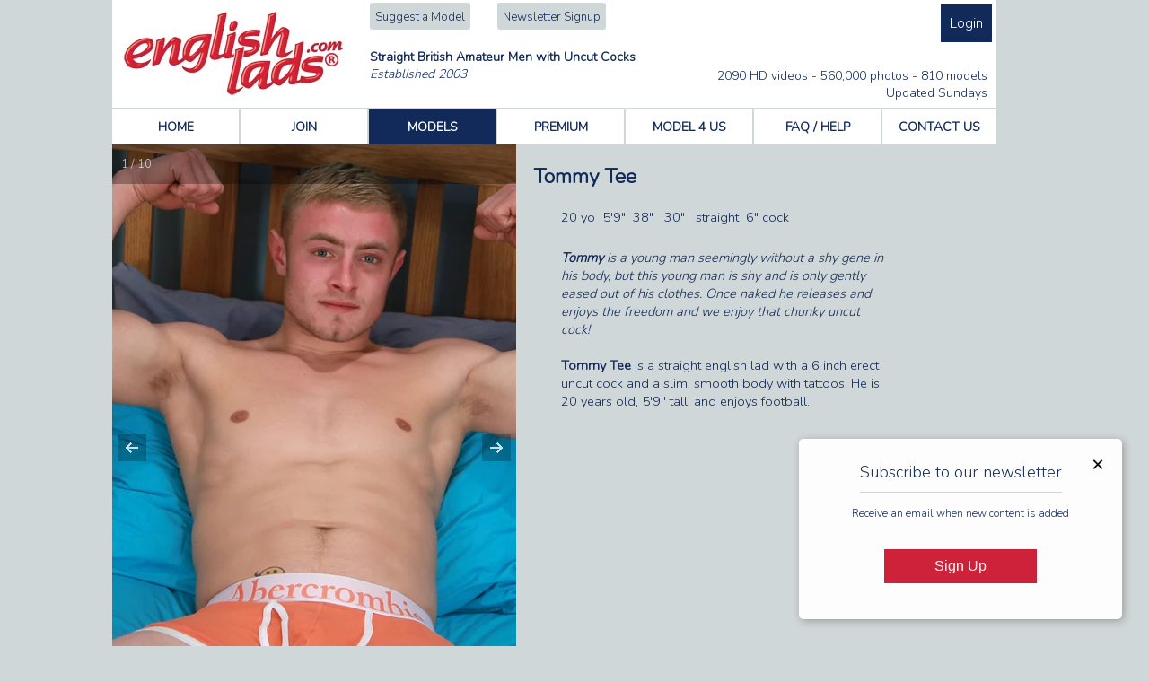

--- FILE ---
content_type: text/html; charset=UTF-8
request_url: https://www.englishlads.com/model-tommy-tee
body_size: 12776
content:
<!DOCTYPE html PUBLIC "-//W3C//DTD XHTML 1.0 Transitional//EN"
    "http://www.w3.org/TR/xhtml1/DTD/xhtml1-transitional.dtd">
<html lang="en-GB">
<head>
  <meta charset="windows-1252"/>
  <title>Tommy Tee is a straight english lad with a 6 inch erect uncut cock and a slim, smooth body with tattoos - Englishlads - british gay amateur porn videos straight hunks with uncut cocks</title>
  <meta name="description" content="Exclusive hardcore videos &amp; photographs of naked mainly straight british men with big uncut cocks. Gay sex with straight athletic men, sucking, fucking &amp; cum."/>

    <meta name="keywords" content="Tommy,Tee,is,a,straight,english,lad,with,a,6,inch,erect,uncut,cock,and,a,slim,,smooth,body,with,tattoos"/>
      <meta name="keywords" content="Tom Lawson,Aldo,Brandon Myers,Noah Goulding,Danny Davis,Harrison Davis,Tom Stevens,Clayton Hughes,Carter Lewis,James Adams,George Warren,Tom Wills,Rufus Fitzroy,Joey Barton,Jasper Knight,Craig Bronson,Jenson Shaw,Scott Matthews,Mike Hughes,Travis Clemence,Thomas Parks,Will Gerrard,Travis Hodge,Hugo Janes,Rowan Wellesley, straight guys, amateur straight guys, straight men nude, jacking off, jerk off, man sex, teen male, amateur straight men, amateur british men, naked college guys, amateur guys, guys jerking off, naked college men, frat guys, frat men, guys on video, young male, original movies, original gay movies, gay wmv, original wmv, male, hung, muscular, amateur, masturbation, straight, guys, college guys, construction workers, men, young men, hunks, jocks, studs, cock, masturbation, blowjobs, solo action, gay, bisexual, straight, oral sex, anal sex, straight men, young men nude, nude amateur men, amateur gay sex, amateur gay porn, naked college men, teen guys, amateur straight men, straight men nude, teen male, amateur models, amateur modelling, british amateur male models, male modelling work, amateur british films, amateur british male films, amateur british gay films, amateur british gay porn, streaming video, original, man, hunk, euro porn, european gay porn, UK, str8 hunks, athletic male, exhibitionists, erotic male, hardcore gay videos, uncut erect cock, masturbate, cum, straight men in gay porn, massive cocks, biggest cocks"/>
  <link rel="icon" href="/favicon.ico" type="image/x-icon"/>
  <meta name="Author" content="webmaster@englishlads.net"/>
  <meta name="Copyright" content="Zone 8 Media Ltd"/>
  <meta name="language" content="english" />
  <meta name="viewport" content="width=device-width"/>
  <meta http-equiv="imagetoolbar" content="no"/>
    <link href="/rss/latest-models.xml" rel="alternate" type="application/rss+xml" title="rss" />
  <link href="/rss/latest-shoots.xml" rel="alternate" type="application/rss+xml" title="rss" />
    <link rel="meta" href="/labels.rdf" type="application/rdf+xml" title="ICRA labels" />
  <meta http-equiv="pics-Label" content='(pics-1.1 "http://www.icra.org/pics/vocabularyv03/" l gen true for "https://englishlads.com" r (n 3 s 3 v 0 l 2 oa 0 ob 0 oc 0 od 0 oe 0 of 0 og 0 oh 0 c 3) gen true for "https://www.englishlads.com" r (n 3 s 3 v 0 l 2 oa 0 ob 0 oc 0 od 0 oe 0 of 0 og 0 oh 0 c 3))' />
  <meta name="RATING" content="RTA-5042-1996-1400-1577-RTA"/>
  <meta property="fb:page_id" content="309004852610774"/>
  <style type="text/css" media="screen">@import "/css/generic.min.css?r=1.42";</style>
    <link rel="stylesheet" type="text/css" href="/css/print.min.css" media="print" />
  <link rel="stylesheet" type="text/css" media="only screen and (max-device-width: 600px)" href="/css/small-device.min.css?r=1.29" />
    <script async src="https://www.googletagmanager.com/gtag/js?id=G-Y23L48CZWP"></script>
  <script>
    window.dataLayer = window.dataLayer || [];
    function gtag(){dataLayer.push(arguments);}
    gtag('js', new Date());
    gtag('config', 'G-Y23L48CZWP');
  </script>
  <script src="//ajax.googleapis.com/ajax/libs/jquery/1.11.1/jquery.min.js"></script>
  <link href="https://fonts.googleapis.com/css?family=Nunito:300&display=swap" rel="stylesheet">
  <script type="text/javascript" src="/js/misc.min.js?r=1.4"></script>
  <script src="/js/photoswipe/photoswipe.min.js"></script>
  <script src="/js/photoswipe/photoswipe-ui-default.min.js"></script>
  <link rel="stylesheet" type="text/css" href="/js/photoswipe/photoswipe.min.css"/>
  <link rel="stylesheet" type="text/css" href="/js/photoswipe/default-skin/default-skin.min.css"/>
<script language="javascript">
  function pad(s, c, n) {
    while(s.length < n) {
      s=c+s;
    }
    return s;
  }

   function swapPic(src, i) {
        document.getElementById("modelimage").src=src;
   }
   var openPhotoSwipe = function() {
     var pswpElement = document.querySelectorAll('.pswp')[0];

     var using_webp = $('#logo img.logo-image').prop('currentSrc').substr(-5) == '.webp';

     // build items array
     var items = [
                      {
                 src: '/public/prev/0496/model-tommy-tee-uncut-cock-slim-body-type-blonde-hair-blue-eyes-straight-smooth-body-0496_mp_001.webp',
                 w: 450,
                 h: 675               }
               ,               {
                 src: '/public/prev/0496/model-tommy-tee-uncut-cock-slim-body-type-blonde-hair-blue-eyes-straight-smooth-body-0496_mp_002.webp',
                 w: 450,
                 h: 675               }
               ,               {
                 src: '/public/prev/0496/model-tommy-tee-uncut-cock-slim-body-type-blonde-hair-blue-eyes-straight-smooth-body-0496_mp_003.webp',
                 w: 450,
                 h: 675               }
               ,               {
                 src: '/public/prev/0496/model-tommy-tee-uncut-cock-slim-body-type-blonde-hair-blue-eyes-straight-smooth-body-0496_mp_004.webp',
                 w: 450,
                 h: 675               }
               ,               {
                 src: '/public/prev/0496/model-tommy-tee-uncut-cock-slim-body-type-blonde-hair-blue-eyes-straight-smooth-body-0496_mp_005.webp',
                 w: 450,
                 h: 675               }
               ,               {
                 src: '/public/prev/0496/model-tommy-tee-uncut-cock-slim-body-type-blonde-hair-blue-eyes-straight-smooth-body-0496_mp_006.webp',
                 w: 450,
                 h: 675               }
               ,               {
                 src: '/public/prev/0496/model-tommy-tee-uncut-cock-slim-body-type-blonde-hair-blue-eyes-straight-smooth-body-0496_mp_007.webp',
                 w: 450,
                 h: 675               }
               ,               {
                 src: '/public/prev/0496/model-tommy-tee-uncut-cock-slim-body-type-blonde-hair-blue-eyes-straight-smooth-body-0496_mp_008.webp',
                 w: 450,
                 h: 675               }
               ,               {
                 src: '/public/prev/0496/model-tommy-tee-uncut-cock-slim-body-type-blonde-hair-blue-eyes-straight-smooth-body-0496_mp_009.webp',
                 w: 450,
                 h: 675               }
               ,               {
                 src: '/public/prev/0496/model-tommy-tee-uncut-cock-slim-body-type-blonde-hair-blue-eyes-straight-smooth-body-0496_mp_010.webp',
                 w: 450,
                 h: 675               }
                    ];

     // define options (if needed)
     var options = {
      history: false,
      focus: false,
      showAnimationDuration: 0,
      hideAnimationDuration: 0,
      modal: false,
      closeOnScroll: false,
      closeOnVerticalDrag: false
     };

     var gallery = new PhotoSwipe( pswpElement, PhotoSwipeUI_Default, items, options);
     gallery.listen('updateScrollOffset', function(_offset) {
         var r = pswpElement.getBoundingClientRect();
         _offset.x += r.left;
         _offset.y += r.top;
     });
     gallery.init();

 };

	$(document).ready(function() {


openPhotoSwipe();
});

</script>
<style>
	div.topmodel {
	  float: left;
	  padding-bottom: 5px;
	  width: 90px;
	  text-align: center;
	}
	div.topmodel a {
		border: none;
	}
	div.topmodel img {
		box-shadow: 1px 1px 1px #444;
	}
  .topmodel a.modellink {
    font-size: 11px;
    font-weight: normal;
    text-decoration: none;
  }
  .model-profile-main-pic-wrapper {
    position: relative;
    width: 450px;
    height: 675px;
    max-width: 100%;
    float: left;
    clear: left;
  }

  .model-profile-thumbs-wrapper {
    float: left;
    margin-left: 20px;
    width: 500px;
    margin-top: 20px;
  }
  .model-thumb {
    float: left;
    margin-right: 20px;
    margin-bottom: 20px;
  }
  .model-thumb > img {
    width: 133px;
    height: 200px;
  }
  .model-shoot-title {
  	margin-top: 10px;
  	margin-bottom: 10px;
  	background-color: #fff;
  	font-size: 12px;
  	padding: 6px 0 6px 5px;
  	display: inline-block;
    text-align: left;
    color: #031547;
    width: 985px;
  }
  .model-shoot-title-premium {
    color: #fff;
    background-color: #470746;
  }
  .pswp__zoom-wrap {
	   transform: translate3d(0px, 0px, 0px) scale(1) !important;
  }
  .pswp__img {
    width: 450px !important;
    height: 675px !important;
  }
  .model-text {
    padding: 10px 21% 0px 6%;
    clear: both;
    font-size: 11pt;
    margin-top: 15px;
  }
  @media only screen and (max-device-width: 600px) {
    .model-profile-main-pic-wrapper {
      margin-left: auto;
      margin-right: auto;
      float: none;
    }
    .model-profile-thumbs-wrapper {
      width: 100%;
      padding-left: 10px;
      margin-left: 0px;
    }
    .model-thumb {
      width: 29%;
    }
    .model-thumb > img {
      width: 100%;
      height: auto;
    }
    .model-shoot-title {
      width: 100%;
    }
    div.topmodel {
      width: 25%;
      padding-right: 5px;
      box-sizing: border-box;
    }
    div.topmodel img {
      width: 100%;
      height: auto;
    }
    .topmodel a.modellink {
      font-size: 17px;
      display: block;
      margin-top: 5px;
    }
  }
</style>
</head>
<body>

  <div class="page-content model-shoot-listing" itemscope itemtype="http://data-vocabulary.org/Person">

		<div id="header">
	<div id="logo">
		<iframe src="/empty.php" id="temp" name="temp" style="display:none"></iframe>
		<a href="/" title="home">
			<picture>
				<source srcset="/public/images/logo-clean.webp" type="image/webp">
				<source srcset="/public/images/logo-clean.gif" type="image/gif">
				<img src="/public/images/logo-clean.gif" width="251" height="96" alt="Englishlads.com" border="0" class="logo-image"/>
			</picture>
		</a>
	</div>
	<div id="non-logo">
		<div id="login">
							<a href="https://www.englishlads.com/login" class="login-button">Login</a>
									</div>
		<div id="links">
			<a href="/suggest-a-model" title="Suggest a Model">Suggest a Model</a>
			<a href="/newsletter-subscribe" title="newsletter signup">Newsletter Signup</a>
					</div>
		<div id="updates">
						2090 HD videos -
				560,000 photos -
				810 models<br/>
								Updated Sundays
										</div>
				<div id="strapline">
			<h1 style="text-align: left; margin-left: 22px;">
				Straight British Amateur Men with Uncut Cocks
				<br/><span style="font-size: 14px; font-style: italic; font-weight: normal;">Established 2003</span>
			</h1>
		</div>
			</div>
</div>
<ul class="navigation" id="topnav">
	<li><a href="/" class="" title="home">HOME</a></li>
	<li><a href="https://www.englishlads.com/join" class="" title="join">JOIN</a></li>
	<li class="hide-for-expander"><a href="/models" class="selected" title="models">MODELS</a></li>
	<li class="hide-for-expander"><a href="/premium-photosets-and-videos" class="" title="premium">PREMIUM</a></li>
	<li class="hide-for-expander"><a href="https://www.englishlads.com/model-for-us" class="" title="model for us">MODEL 4 US</a></li>
	<li class="hide-for-expander"><a href="/help" class="" title="frequently asked questions &amp; help">FAQ / HELP</a></li>
	<li class="hide-for-expander"><a href="https://www.englishlads.com/contact-us" class="last-nav " title="contact us">CONTACT US</a></li>
	<li id="menu-expander"><a href="#" onclick="$('ul#topnavmobile').slideToggle(); return false;"><img src="/public/images/icon-menu-dark.png" width="32" height="32" alt="menu"/></a></li>
</ul>
<ul id="topnavmobile">
	<li><a href="https://www.englishlads.com/join" class="" title="join">JOIN</a></li>
	<li><a href="/models" class="selected" title="models">MODELS</a></li>
	<li><a href="/premium-photosets-and-videos" class="" title="premium">PREMIUM</a></li>
	<li><a href="https://www.englishlads.com/model-for-us" class="" title="model for us">MODEL 4 US</a></li>
	<li><a href="/help" class="" title="frequently asked questions &amp; help">FAQ / HELP</a></li>
	<li><a href="https://www.englishlads.com/suggest-a-model" class="" title="suggest a model">SUGGEST A MODEL</a></li>
	<li><a href="https://www.englishlads.com/contact-us" class="last-nav " title="contact us">CONTACT US</a></li>
</ul>
		<!-- main content -->

  <div class="model-profile-main-pic-wrapper">
    <div class="pswp" tabindex="-1">
        <div class="pswp__bg"></div>

        <div class="pswp__scroll-wrap">

            <div class="pswp__container">
                <div class="pswp__item"></div>
                <div class="pswp__item"></div>
                <div class="pswp__item"></div>
            </div>

            <div class="pswp__ui pswp__ui--hidden">

                <div class="pswp__top-bar">

                    <div class="pswp__counter"></div>

                    <div class="pswp__preloader">
                        <div class="pswp__preloader__icn">
                          <div class="pswp__preloader__cut">
                            <div class="pswp__preloader__donut"></div>
                          </div>
                        </div>
                    </div>
                </div>

                <div class="pswp__share-modal pswp__share-modal--hidden pswp__single-tap">
                    <div class="pswp__share-tooltip"></div>
                </div>

                <button class="pswp__button pswp__button--arrow--left" title="Previous (arrow left)">
                </button>
                <button class="pswp__button pswp__button--arrow--right" title="Next (arrow right)">
                </button>

                <div class="pswp__caption">
                    <div class="pswp__caption__center"></div>
                </div>
              </div>
            </div>
    </div>
  </div>
  <div class="model-profile-thumbs-wrapper">
    <h1 style="font-size: 17pt; margin-bottom: 0; display: inline;" itemprop="name">Tommy Tee</h1>

    <div style="padding-top: 20px; padding-right: 5px; font-size: 11pt; margin-left: 6%;">
          	  <span itemprop="title">
      <span title="the age of a model is their age when they did their first shoot">20 yo</span>&nbsp;&nbsp;5'9"&nbsp;&nbsp;38" &nbsp;&nbsp;30" &nbsp;&nbsp;straight&nbsp;&nbsp;6" cock</span>
  </div>

    <div class="model-text">
    <i><span style="font-size: 11pt;"><b>Tommy</b></span> is a young man seemingly without a shy gene in his body, but this young man is shy and is only gently eased out of his clothes. Once naked he releases and enjoys the freedom and we enjoy that chunky uncut cock!</i>
    <br/><br/>
    <b>Tommy Tee</b> is a straight english lad with a 6 inch erect uncut cock and a slim, smooth body with tattoos. He is 20 years old, 5'9'' tall,  and enjoys football.  </div>

  </div>

<div class="model-shoot-title"><b>VIDEOS FEATURING TOMMY TEE</b>  <a href="http://www.fityoungmen.com/model-tommy-tee" target="_blank" style="color: #031547; float: right; margin-right: 10px;">Also featured on FitYoungMen.com</a></div>
		    <div class="shoot-listing">
      <div class="large-update">
        <div class="shoot-header">
          <div class="shoot-header-text">
            <div class="shoot-header-row shoot-header-row-title">
              <div class="shoot-type non-mobile">25 Mins</div>
              <div class="shoot-title">
                <h2>3rd Jun 2017 - <a class="more-title" href="/video-2017-06-03-01899-N-bonus-video-of-tommys-photo-shoot--tommy-shoots-over-his-face" title="Bonus Video of Tommy's Photo Shoot - Tommy Shoots Over His Face!">Bonus Video of Tommy's Photo Shoot - Tommy Shoots Over His Face! - More</a></h2>
                                </div>
            </div>
          </div>
          
                    <div class="shoot-images">
            <div class="shoot-image">
              <a href="/video-2017-06-03-01899-N-bonus-video-of-tommys-photo-shoot--tommy-shoots-over-his-face">
                                  <picture>
                    <source srcset="/public/updates/video-splash/01899.webp" type="image/webp">
                    <source srcset="/public/updates/video-splash/01899.jpg" type="image/jpeg">
                    <img loading="lazy" src="/public/updates/video-splash/01899.jpg" class="shoot-splash-image" alt="Bonus Video of Tommy's Photo Shoot - Tommy Shoots Over His Face!"/>
                  </picture>
                              </a>
            </div>
          </div>
                  </div>
      </div>
    </div>
        <div class="shoot-listing">
      <div class="large-update">
        <div class="shoot-header">
          <div class="shoot-header-text">
            <div class="shoot-header-row shoot-header-row-title">
              <div class="shoot-type non-mobile">26 Mins</div>
              <div class="shoot-title">
                <h2>4th Jan 2015 - <a class="more-title" href="/video-2015-01-04-01728-N-cheeky-young-straight-pup-tommy-shows-off-his-body-and-licks-his-own-cock" title="Cheeky Young Straight Pup Tommy Shows off his Body and Licks His Own Cock!">Cheeky Young Straight Pup Tommy Shows off his Body and Licks His Own Cock! - More</a></h2>
                                </div>
            </div>
          </div>
          
                    <div class="shoot-images">
            <div class="shoot-image">
              <a href="/video-2015-01-04-01728-N-cheeky-young-straight-pup-tommy-shows-off-his-body-and-licks-his-own-cock">
                                  <picture>
                    <source srcset="/public/updates/video-splash/01728.webp" type="image/webp">
                    <source srcset="/public/updates/video-splash/01728.jpg" type="image/jpeg">
                    <img loading="lazy" src="/public/updates/video-splash/01728.jpg" class="shoot-splash-image" alt="Cheeky Young Straight Pup Tommy Shows off his Body and Licks His Own Cock!"/>
                  </picture>
                              </a>
            </div>
          </div>
                  </div>
      </div>
    </div>
      	      <div class="model-shoot-title"><b>PHOTOGRAPH SETS FEATURING TOMMY TEE</b>  <a href="https://www.fityoungmen.com/model-tommy-tee" target="_blank" style="color: #031547; float: right; margin-right: 10px;">Also featured on FitYoungMen.com</a></div>
          <div class="shoot-listing">
      <div class="large-update">
        <div class="shoot-header">
          <div class="shoot-header-icon non-mobile">
            <img src="/public/images/photo-shoot.png" alt="Photo Shoot">
          </div>
          <div class="shoot-header-text">
            <div class="shoot-header-row shoot-header-row-title">
              <div class="shoot-type non-mobile">542 Photos</div>
              <div class="shoot-title">
                <h2>10th Dec 2014 - <a class="more-title" href="/photo-2014-12-10-01049-N-cheeky-young-straight-pup-tommy-cant-contol-himself-shoots-cum-on-his-face" title="Cheeky Young Straight Pup Tommy Cant Contol Himself & Shoots Cum On his Face!">Cheeky Young Straight Pup Tommy Cant Contol Himself & Shoots Cum On his Face! - More</a></h2>
              </div>
            </div>
          </div>
        </div>

                <a href="/photo-2014-12-10-01049-N-cheeky-young-straight-pup-tommy-cant-contol-himself-shoots-cum-on-his-face" title="Cheeky Young Straight Pup Tommy Cant Contol Himself & Shoots Cum On his Face!">
                  <picture>
            <source srcset="/public/updates/ps-cheeky-young-straight-pup-tommy-cant-contol-himself-shoots-cum-on-his-face-01049.webp" type="image/webp">
            <source srcset="/public/updates/ps-cheeky-young-straight-pup-tommy-cant-contol-himself-shoots-cum-on-his-face-01049.jpg" type="image/jpeg">
            <img loading="lazy" src="/public/updates/ps-cheeky-young-straight-pup-tommy-cant-contol-himself-shoots-cum-on-his-face-01049.jpg" class="shoot-splash-image" alt="Cheeky Young Straight Pup Tommy Cant Contol Himself & Shoots Cum On his Face!" border="0"/>
          </picture>
              </a>
            </div>
    </div>
    
<div class="model-shoot-title"><b>Englishlads Top Voted Male Models</b></div>
<center>
	<div style="width: 100%; margin-top: 5px;">
				<div class="topmodel">
				<a href="/model-george-warren" title="George Warren">
                      <picture>
              <source srcset="/public/prev/lm0486/model-george-warren-uncut-cock-defined-body-type-brown-hair-blue-eyes-straight-smooth-body-0486.webp" type="image/webp">
              <source srcset="/public/prev/lm0486/model-george-warren-uncut-cock-defined-body-type-brown-hair-blue-eyes-straight-smooth-body-0486.jpg" type="image/jpeg">
              <img loading="lazy" alt="George Warren" id="modelpic-1"
                src="/public/prev/lm0486/model-george-warren-uncut-cock-defined-body-type-brown-hair-blue-eyes-straight-smooth-body-0486.jpg" width="75" height="100"/>
            </picture>
                  </a><br/>
				<a class="more modellink" href="/model-george-warren" title="">George Warren</a>
			</div>
					<div class="topmodel">
				<a href="/model-brandon-myers" title="Brandon Myers">
                      <picture>
              <source srcset="/public/prev/lm0601/model-brandon-myers-uncut-cock-dark-blonde-hair-blue-eyes-straight-smooth-body-0601.webp" type="image/webp">
              <source srcset="/public/prev/lm0601/model-brandon-myers-uncut-cock-dark-blonde-hair-blue-eyes-straight-smooth-body-0601.jpg" type="image/jpeg">
              <img loading="lazy" alt="Brandon Myers" id="modelpic-2"
                src="/public/prev/lm0601/model-brandon-myers-uncut-cock-dark-blonde-hair-blue-eyes-straight-smooth-body-0601.jpg" width="75" height="100"/>
            </picture>
                  </a><br/>
				<a class="more modellink" href="/model-brandon-myers" title="">Brandon Myers</a>
			</div>
					<div class="topmodel">
				<a href="/model-thomas-parks" title="Thomas Parks">
                      <picture>
              <source srcset="/public/prev/lm0536/model-thomas-parks-uncut-cock-muscular-body-type-blonde-hair-green-eyes-straight-smooth-body-0536.webp" type="image/webp">
              <source srcset="/public/prev/lm0536/model-thomas-parks-uncut-cock-muscular-body-type-blonde-hair-green-eyes-straight-smooth-body-0536.jpg" type="image/jpeg">
              <img loading="lazy" alt="Thomas Parks" id="modelpic-3"
                src="/public/prev/lm0536/model-thomas-parks-uncut-cock-muscular-body-type-blonde-hair-green-eyes-straight-smooth-body-0536.jpg" width="75" height="100"/>
            </picture>
                  </a><br/>
				<a class="more modellink" href="/model-thomas-parks" title="">Thomas Parks</a>
			</div>
					<div class="topmodel">
				<a href="/model-james-adams" title="James Adams">
                      <picture>
              <source srcset="/public/prev/lm0506/model-james-adams-uncut-cock-muscular-body-type-blonde-hair-straight-smooth-body-0506.webp" type="image/webp">
              <source srcset="/public/prev/lm0506/model-james-adams-uncut-cock-muscular-body-type-blonde-hair-straight-smooth-body-0506.jpg" type="image/jpeg">
              <img loading="lazy" alt="James Adams" id="modelpic-4"
                src="/public/prev/lm0506/model-james-adams-uncut-cock-muscular-body-type-blonde-hair-straight-smooth-body-0506.jpg" width="75" height="100"/>
            </picture>
                  </a><br/>
				<a class="more modellink" href="/model-james-adams" title="">James Adams</a>
			</div>
					<div class="topmodel non-mobile">
				<a href="/model-danny-davis" title="Danny Davis">
                      <picture>
              <source srcset="/public/prev/lm0672/model-danny-davis-uncut-cock-slim-body-type-dark-blonde-hair-blue-eyes-straight-smooth-body-0672.webp" type="image/webp">
              <source srcset="/public/prev/lm0672/model-danny-davis-uncut-cock-slim-body-type-dark-blonde-hair-blue-eyes-straight-smooth-body-0672.jpg" type="image/jpeg">
              <img loading="lazy" alt="Danny Davis" id="modelpic-5"
                src="/public/prev/lm0672/model-danny-davis-uncut-cock-slim-body-type-dark-blonde-hair-blue-eyes-straight-smooth-body-0672.jpg" width="75" height="100"/>
            </picture>
                  </a><br/>
				<a class="more modellink" href="/model-danny-davis" title="">Danny Davis</a>
			</div>
					<div class="topmodel non-mobile">
				<a href="/model-joey-barton" title="Joey Barton">
                      <picture>
              <source srcset="/public/prev/lm0514/model-joey-barton-uncut-cock-muscular-body-type-dark-blonde-hair-blue-eyes-straight-hairy-body-0514.webp" type="image/webp">
              <source srcset="/public/prev/lm0514/model-joey-barton-uncut-cock-muscular-body-type-dark-blonde-hair-blue-eyes-straight-hairy-body-0514.jpg" type="image/jpeg">
              <img loading="lazy" alt="Joey Barton" id="modelpic-6"
                src="/public/prev/lm0514/model-joey-barton-uncut-cock-muscular-body-type-dark-blonde-hair-blue-eyes-straight-hairy-body-0514.jpg" width="75" height="100"/>
            </picture>
                  </a><br/>
				<a class="more modellink" href="/model-joey-barton" title="">Joey Barton</a>
			</div>
					<div class="topmodel non-mobile">
				<a href="/model-rufus-fitzroy" title="Rufus Fitzroy">
                      <picture>
              <source srcset="/public/prev/lm0603/model-rufus-fitzroy-uncut-cock-defined-body-type-brown-hair-blue-eyes-straight-smooth-body-0603.webp" type="image/webp">
              <source srcset="/public/prev/lm0603/model-rufus-fitzroy-uncut-cock-defined-body-type-brown-hair-blue-eyes-straight-smooth-body-0603.jpg" type="image/jpeg">
              <img loading="lazy" alt="Rufus Fitzroy" id="modelpic-7"
                src="/public/prev/lm0603/model-rufus-fitzroy-uncut-cock-defined-body-type-brown-hair-blue-eyes-straight-smooth-body-0603.jpg" width="75" height="100"/>
            </picture>
                  </a><br/>
				<a class="more modellink" href="/model-rufus-fitzroy" title="">Rufus Fitzroy</a>
			</div>
					<div class="topmodel non-mobile">
				<a href="/model-tom-wills" title="Tom Wills">
                      <picture>
              <source srcset="/public/prev/lm0553/model-tom-wills-uncut-cock-defined-body-type-blonde-hair-blue-eyes-straight-smooth-body-0553.webp" type="image/webp">
              <source srcset="/public/prev/lm0553/model-tom-wills-uncut-cock-defined-body-type-blonde-hair-blue-eyes-straight-smooth-body-0553.jpg" type="image/jpeg">
              <img loading="lazy" alt="Tom Wills" id="modelpic-8"
                src="/public/prev/lm0553/model-tom-wills-uncut-cock-defined-body-type-blonde-hair-blue-eyes-straight-smooth-body-0553.jpg" width="75" height="100"/>
            </picture>
                  </a><br/>
				<a class="more modellink" href="/model-tom-wills" title="">Tom Wills</a>
			</div>
					<div class="topmodel non-mobile">
				<a href="/model-carter-lewis" title="Carter Lewis">
                      <picture>
              <source srcset="/public/prev/lm0694/model-carter-lewis-uncut-cock-muscular-body-type-brown-hair-blue-eyes-straight-hairy-body-0694.webp" type="image/webp">
              <source srcset="/public/prev/lm0694/model-carter-lewis-uncut-cock-muscular-body-type-brown-hair-blue-eyes-straight-hairy-body-0694.jpg" type="image/jpeg">
              <img loading="lazy" alt="Carter Lewis" id="modelpic-9"
                src="/public/prev/lm0694/model-carter-lewis-uncut-cock-muscular-body-type-brown-hair-blue-eyes-straight-hairy-body-0694.jpg" width="75" height="100"/>
            </picture>
                  </a><br/>
				<a class="more modellink" href="/model-carter-lewis" title="">Carter Lewis</a>
			</div>
					<div class="topmodel non-mobile">
				<a href="/model-clayton-hughes" title="Clayton Hughes">
                      <picture>
              <source srcset="/public/prev/lm0697/model-clayton-hughes-uncut-cock-muscular-body-type-brown-hair-blue-eyes-straight-smooth-body-0697.webp" type="image/webp">
              <source srcset="/public/prev/lm0697/model-clayton-hughes-uncut-cock-muscular-body-type-brown-hair-blue-eyes-straight-smooth-body-0697.jpg" type="image/jpeg">
              <img loading="lazy" alt="Clayton Hughes" id="modelpic-10"
                src="/public/prev/lm0697/model-clayton-hughes-uncut-cock-muscular-body-type-brown-hair-blue-eyes-straight-smooth-body-0697.jpg" width="75" height="100"/>
            </picture>
                  </a><br/>
				<a class="more modellink" href="/model-clayton-hughes" title="">Clayton Hughes</a>
			</div>
					<div class="topmodel non-mobile">
				<a href="/model-travis-clemence" title="Travis Clemence">
                      <picture>
              <source srcset="/public/prev/lm0598/model-travis-clemence-uncut-cock-muscular-body-type-brown-hair-green-eyes-straight-hairy-body-0598.webp" type="image/webp">
              <source srcset="/public/prev/lm0598/model-travis-clemence-uncut-cock-muscular-body-type-brown-hair-green-eyes-straight-hairy-body-0598.jpg" type="image/jpeg">
              <img loading="lazy" alt="Travis Clemence" id="modelpic-11"
                src="/public/prev/lm0598/model-travis-clemence-uncut-cock-muscular-body-type-brown-hair-green-eyes-straight-hairy-body-0598.jpg" width="75" height="100"/>
            </picture>
                  </a><br/>
				<a class="more modellink" href="/model-travis-clemence" title="">Travis Clemence</a>
			</div>
					<div class="topmodel non-mobile">
				<a href="/model-will-gerrard" title="Will Gerrard">
                      <picture>
              <source srcset="/public/prev/lm0476/model-will-gerrard-cute-flirty-uncut-cock-defined-body-type-brown-hair-green-eyes-straight-smooth-body-0476.webp" type="image/webp">
              <source srcset="/public/prev/lm0476/model-will-gerrard-cute-flirty-uncut-cock-defined-body-type-brown-hair-green-eyes-straight-smooth-body-0476.jpg" type="image/jpeg">
              <img loading="lazy" alt="Will Gerrard" id="modelpic-12"
                src="/public/prev/lm0476/model-will-gerrard-cute-flirty-uncut-cock-defined-body-type-brown-hair-green-eyes-straight-smooth-body-0476.jpg" width="75" height="100"/>
            </picture>
                  </a><br/>
				<a class="more modellink" href="/model-will-gerrard" title="">Will Gerrard</a>
			</div>
					<div class="topmodel non-mobile">
				<a href="/model-aldo" title="Aldo">
                      <picture>
              <source srcset="/public/prev/lm0617/model-aldo-uncut-cock-defined-body-type-brown-hair-green-eyes-straight-smooth-body-0617.webp" type="image/webp">
              <source srcset="/public/prev/lm0617/model-aldo-uncut-cock-defined-body-type-brown-hair-green-eyes-straight-smooth-body-0617.jpg" type="image/jpeg">
              <img loading="lazy" alt="Aldo" id="modelpic-13"
                src="/public/prev/lm0617/model-aldo-uncut-cock-defined-body-type-brown-hair-green-eyes-straight-smooth-body-0617.jpg" width="75" height="100"/>
            </picture>
                  </a><br/>
				<a class="more modellink" href="/model-aldo" title="">Aldo</a>
			</div>
					<div class="topmodel non-mobile">
				<a href="/model-craig-bronson" title="Craig Bronson">
                      <picture>
              <source srcset="/public/prev/lm0679/model-craig-bronson-uncut-cock-muscular-body-type-blonde-hair-blue-eyes-straight-smooth-body-0679.webp" type="image/webp">
              <source srcset="/public/prev/lm0679/model-craig-bronson-uncut-cock-muscular-body-type-blonde-hair-blue-eyes-straight-smooth-body-0679.jpg" type="image/jpeg">
              <img loading="lazy" alt="Craig Bronson" id="modelpic-14"
                src="/public/prev/lm0679/model-craig-bronson-uncut-cock-muscular-body-type-blonde-hair-blue-eyes-straight-smooth-body-0679.jpg" width="75" height="100"/>
            </picture>
                  </a><br/>
				<a class="more modellink" href="/model-craig-bronson" title="">Craig Bronson</a>
			</div>
					<div class="topmodel non-mobile">
				<a href="/model-tom-lawson" title="Tom Lawson">
                      <picture>
              <source srcset="/public/prev/lm0608/model-tom-lawson-uncut-cock-muscular-body-type-dark-blonde-hair-blue-eyes-straight-hairy-body-0608.webp" type="image/webp">
              <source srcset="/public/prev/lm0608/model-tom-lawson-uncut-cock-muscular-body-type-dark-blonde-hair-blue-eyes-straight-hairy-body-0608.jpg" type="image/jpeg">
              <img loading="lazy" alt="Tom Lawson" id="modelpic-15"
                src="/public/prev/lm0608/model-tom-lawson-uncut-cock-muscular-body-type-dark-blonde-hair-blue-eyes-straight-hairy-body-0608.jpg" width="75" height="100"/>
            </picture>
                  </a><br/>
				<a class="more modellink" href="/model-tom-lawson" title="">Tom Lawson</a>
			</div>
					<div class="topmodel non-mobile">
				<a href="/model-noah-goulding" title="Noah Goulding">
                      <picture>
              <source srcset="/public/prev/lm0659/model-noah-goulding-uncut-cock-muscular-body-type-blonde-hair-green-eyes-straight-hairy-body-0659.webp" type="image/webp">
              <source srcset="/public/prev/lm0659/model-noah-goulding-uncut-cock-muscular-body-type-blonde-hair-green-eyes-straight-hairy-body-0659.jpg" type="image/jpeg">
              <img loading="lazy" alt="Noah Goulding" id="modelpic-16"
                src="/public/prev/lm0659/model-noah-goulding-uncut-cock-muscular-body-type-blonde-hair-green-eyes-straight-hairy-body-0659.jpg" width="75" height="100"/>
            </picture>
                  </a><br/>
				<a class="more modellink" href="/model-noah-goulding" title="">Noah Goulding</a>
			</div>
					<div class="topmodel non-mobile">
				<a href="/model-scott-matthews" title="Scott Matthews">
                      <picture>
              <source srcset="/public/prev/lm0462/model-scott-matthews-cut-cock-muscular-body-type-brown-hair-blue-eyes-straight-hairy-body-0462.webp" type="image/webp">
              <source srcset="/public/prev/lm0462/model-scott-matthews-cut-cock-muscular-body-type-brown-hair-blue-eyes-straight-hairy-body-0462.jpg" type="image/jpeg">
              <img loading="lazy" alt="Scott Matthews" id="modelpic-17"
                src="/public/prev/lm0462/model-scott-matthews-cut-cock-muscular-body-type-brown-hair-blue-eyes-straight-hairy-body-0462.jpg" width="75" height="100"/>
            </picture>
                  </a><br/>
				<a class="more modellink" href="/model-scott-matthews" title="">Scott Matthews</a>
			</div>
					<div class="topmodel non-mobile">
				<a href="/model-mike-hughes" title="Mike Hughes">
                      <picture>
              <source srcset="/public/prev/lm0750/model-mike-hughes-uncut-cock-defined-body-type-light-brown-hair-aqua-eyes-bi-smooth-body-0750.webp" type="image/webp">
              <source srcset="/public/prev/lm0750/model-mike-hughes-uncut-cock-defined-body-type-light-brown-hair-aqua-eyes-bi-smooth-body-0750.jpg" type="image/jpeg">
              <img loading="lazy" alt="Mike Hughes" id="modelpic-18"
                src="/public/prev/lm0750/model-mike-hughes-uncut-cock-defined-body-type-light-brown-hair-aqua-eyes-bi-smooth-body-0750.jpg" width="75" height="100"/>
            </picture>
                  </a><br/>
				<a class="more modellink" href="/model-mike-hughes" title="">Mike Hughes</a>
			</div>
					<div class="topmodel non-mobile">
				<a href="/model-jasper-knight" title="Jasper Knight">
                      <picture>
              <source srcset="/public/prev/lm0472/model-jasper-knight-uncut-cock-straight-defined-body-type-brown-hair-blue-eyes-smooth-body-0472.webp" type="image/webp">
              <source srcset="/public/prev/lm0472/model-jasper-knight-uncut-cock-straight-defined-body-type-brown-hair-blue-eyes-smooth-body-0472.jpg" type="image/jpeg">
              <img loading="lazy" alt="Jasper Knight" id="modelpic-19"
                src="/public/prev/lm0472/model-jasper-knight-uncut-cock-straight-defined-body-type-brown-hair-blue-eyes-smooth-body-0472.jpg" width="75" height="100"/>
            </picture>
                  </a><br/>
				<a class="more modellink" href="/model-jasper-knight" title="">Jasper Knight</a>
			</div>
					<div class="topmodel non-mobile">
				<a href="/model-tom-stevens" title="Tom Stevens">
                      <picture>
              <source srcset="/public/prev/lm0688/model-tom-stevens-uncut-cock-muscular-body-type-brown-hair-blue-eyes-straight-smooth-body-0688.webp" type="image/webp">
              <source srcset="/public/prev/lm0688/model-tom-stevens-uncut-cock-muscular-body-type-brown-hair-blue-eyes-straight-smooth-body-0688.jpg" type="image/jpeg">
              <img loading="lazy" alt="Tom Stevens" id="modelpic-20"
                src="/public/prev/lm0688/model-tom-stevens-uncut-cock-muscular-body-type-brown-hair-blue-eyes-straight-smooth-body-0688.jpg" width="75" height="100"/>
            </picture>
                  </a><br/>
				<a class="more modellink" href="/model-tom-stevens" title="">Tom Stevens</a>
			</div>
					<div class="topmodel non-mobile">
				<a href="/model-harrison-davis" title="Harrison Davis">
                      <picture>
              <source srcset="/public/prev/lm0695/model-harrison-davis-uncut-cock-defined-body-type-dark-blonde-hair-blue-eyes-straight-smooth-body-0695.webp" type="image/webp">
              <source srcset="/public/prev/lm0695/model-harrison-davis-uncut-cock-defined-body-type-dark-blonde-hair-blue-eyes-straight-smooth-body-0695.jpg" type="image/jpeg">
              <img loading="lazy" alt="Harrison Davis" id="modelpic-21"
                src="/public/prev/lm0695/model-harrison-davis-uncut-cock-defined-body-type-dark-blonde-hair-blue-eyes-straight-smooth-body-0695.jpg" width="75" height="100"/>
            </picture>
                  </a><br/>
				<a class="more modellink" href="/model-harrison-davis" title="">Harrison Davis</a>
			</div>
					<div class="topmodel non-mobile">
				<a href="/model-jenson-shaw" title="Jenson Shaw">
                      <picture>
              <source srcset="/public/prev/lm0528/model-jenson-shaw-uncut-cock-muscular-body-type-brown-hair-blue-eyes-straight-smooth-body-0528.webp" type="image/webp">
              <source srcset="/public/prev/lm0528/model-jenson-shaw-uncut-cock-muscular-body-type-brown-hair-blue-eyes-straight-smooth-body-0528.jpg" type="image/jpeg">
              <img loading="lazy" alt="Jenson Shaw" id="modelpic-22"
                src="/public/prev/lm0528/model-jenson-shaw-uncut-cock-muscular-body-type-brown-hair-blue-eyes-straight-smooth-body-0528.jpg" width="75" height="100"/>
            </picture>
                  </a><br/>
				<a class="more modellink" href="/model-jenson-shaw" title="">Jenson Shaw</a>
			</div>
			</div>
</center>

		<!-- end main content -->
				<h2 class="footer-top-model-header">Selection from Top 100 Models</h2>
	<div class="row footer-top-model-wrapper">
					<div class="footer-top-model
											">
				<div class="model-small">
				  <a href="/model-adrien-wilson" title="Adrien Wilson">
							            <picture>
	              <source srcset="/public/prev/sm0677/model-adrien-wilson-uncut-cock-muscular-body-type-brown-hair-straight-smooth-body-0677.webp" type="image/webp">
	              <source srcset="/public/prev/sm0677/model-adrien-wilson-uncut-cock-muscular-body-type-brown-hair-straight-smooth-body-0677.jpg" type="image/jpeg">
	              <img src="/public/prev/sm0677/model-adrien-wilson-uncut-cock-muscular-body-type-brown-hair-straight-smooth-body-0677.jpg" alt="Adrien Wilson" loading="lazy"/>
	            </picture>
	          				    Adrien Wilson				  </a>
				</div>
			</div>
					<div class="footer-top-model
											">
				<div class="model-small">
				  <a href="/model-sam-james" title="Sam James">
							            <picture>
	              <source srcset="/public/prev/sm0459/model-sam-james-uncut-cock-defined-body-type-brown-hair-blue-eyes-straight-smooth-body-0459.webp" type="image/webp">
	              <source srcset="/public/prev/sm0459/model-sam-james-uncut-cock-defined-body-type-brown-hair-blue-eyes-straight-smooth-body-0459.jpg" type="image/jpeg">
	              <img src="/public/prev/sm0459/model-sam-james-uncut-cock-defined-body-type-brown-hair-blue-eyes-straight-smooth-body-0459.jpg" alt="Sam James" loading="lazy"/>
	            </picture>
	          				    Sam James				  </a>
				</div>
			</div>
					<div class="footer-top-model
											">
				<div class="model-small">
				  <a href="/model-tom-lawson" title="Tom Lawson">
							            <picture>
	              <source srcset="/public/prev/sm0608/model-tom-lawson-uncut-cock-muscular-body-type-dark-blonde-hair-blue-eyes-straight-hairy-body-0608.webp" type="image/webp">
	              <source srcset="/public/prev/sm0608/model-tom-lawson-uncut-cock-muscular-body-type-dark-blonde-hair-blue-eyes-straight-hairy-body-0608.jpg" type="image/jpeg">
	              <img src="/public/prev/sm0608/model-tom-lawson-uncut-cock-muscular-body-type-dark-blonde-hair-blue-eyes-straight-hairy-body-0608.jpg" alt="Tom Lawson" loading="lazy"/>
	            </picture>
	          				    Tom Lawson				  </a>
				</div>
			</div>
					<div class="footer-top-model
											">
				<div class="model-small">
				  <a href="/model-rufus-fitzroy" title="Rufus Fitzroy">
							            <picture>
	              <source srcset="/public/prev/sm0603/model-rufus-fitzroy-uncut-cock-defined-body-type-brown-hair-blue-eyes-straight-smooth-body-0603.webp" type="image/webp">
	              <source srcset="/public/prev/sm0603/model-rufus-fitzroy-uncut-cock-defined-body-type-brown-hair-blue-eyes-straight-smooth-body-0603.jpg" type="image/jpeg">
	              <img src="/public/prev/sm0603/model-rufus-fitzroy-uncut-cock-defined-body-type-brown-hair-blue-eyes-straight-smooth-body-0603.jpg" alt="Rufus Fitzroy" loading="lazy"/>
	            </picture>
	          				    Rufus Fitzroy				  </a>
				</div>
			</div>
					<div class="footer-top-model
											">
				<div class="model-small">
				  <a href="/model-rowan-wellesley" title="Rowan Wellesley">
							            <picture>
	              <source srcset="/public/prev/sm0574/model-rowan-wellesley-uncut-cock-defined-body-type-blonde-hair-blue-eyes-straight-smooth-body-0574.webp" type="image/webp">
	              <source srcset="/public/prev/sm0574/model-rowan-wellesley-uncut-cock-defined-body-type-blonde-hair-blue-eyes-straight-smooth-body-0574.jpg" type="image/jpeg">
	              <img src="/public/prev/sm0574/model-rowan-wellesley-uncut-cock-defined-body-type-blonde-hair-blue-eyes-straight-smooth-body-0574.jpg" alt="Rowan Wellesley" loading="lazy"/>
	            </picture>
	          				    Rowan Wellesley				  </a>
				</div>
			</div>
					<div class="footer-top-model
											">
				<div class="model-small">
				  <a href="/model-brandon-myers" title="Brandon Myers">
							            <picture>
	              <source srcset="/public/prev/sm0601/model-brandon-myers-uncut-cock-dark-blonde-hair-blue-eyes-straight-smooth-body-0601.webp" type="image/webp">
	              <source srcset="/public/prev/sm0601/model-brandon-myers-uncut-cock-dark-blonde-hair-blue-eyes-straight-smooth-body-0601.jpg" type="image/jpeg">
	              <img src="/public/prev/sm0601/model-brandon-myers-uncut-cock-dark-blonde-hair-blue-eyes-straight-smooth-body-0601.jpg" alt="Brandon Myers" loading="lazy"/>
	            </picture>
	          				    Brandon Myers				  </a>
				</div>
			</div>
					<div class="footer-top-model
				top-model-mobile-hidden							">
				<div class="model-small">
				  <a href="/model-noah-miller" title="Noah Miller">
							            <picture>
	              <source srcset="/public/prev/sm0548/model-noah-miller-cut-cock-muscular-body-type-blue-eyes-straight-smooth-body-0548.webp" type="image/webp">
	              <source srcset="/public/prev/sm0548/model-noah-miller-cut-cock-muscular-body-type-blue-eyes-straight-smooth-body-0548.jpg" type="image/jpeg">
	              <img src="/public/prev/sm0548/model-noah-miller-cut-cock-muscular-body-type-blue-eyes-straight-smooth-body-0548.jpg" alt="Noah Miller" loading="lazy"/>
	            </picture>
	          				    Noah Miller				  </a>
				</div>
			</div>
					<div class="footer-top-model
				top-model-mobile-hidden							">
				<div class="model-small">
				  <a href="/model-aldo" title="Aldo">
							            <picture>
	              <source srcset="/public/prev/sm0617/model-aldo-uncut-cock-defined-body-type-brown-hair-green-eyes-straight-smooth-body-0617.webp" type="image/webp">
	              <source srcset="/public/prev/sm0617/model-aldo-uncut-cock-defined-body-type-brown-hair-green-eyes-straight-smooth-body-0617.jpg" type="image/jpeg">
	              <img src="/public/prev/sm0617/model-aldo-uncut-cock-defined-body-type-brown-hair-green-eyes-straight-smooth-body-0617.jpg" alt="Aldo" loading="lazy"/>
	            </picture>
	          				    Aldo				  </a>
				</div>
			</div>
					<div class="footer-top-model
				top-model-mobile-hidden							">
				<div class="model-small">
				  <a href="/model-doug-mitchell" title="Doug Mitchell">
							            <picture>
	              <source srcset="/public/prev/sm0404/model-doug-mitchell-uncut-cock-muscular-body-type-brown-hair-brown-eyes-straight-hairy-body-0404.webp" type="image/webp">
	              <source srcset="/public/prev/sm0404/model-doug-mitchell-uncut-cock-muscular-body-type-brown-hair-brown-eyes-straight-hairy-body-0404.jpg" type="image/jpeg">
	              <img src="/public/prev/sm0404/model-doug-mitchell-uncut-cock-muscular-body-type-brown-hair-brown-eyes-straight-hairy-body-0404.jpg" alt="Doug Mitchell" loading="lazy"/>
	            </picture>
	          				    Doug Mitchell				  </a>
				</div>
			</div>
					<div class="footer-top-model
				top-model-mobile-hidden							">
				<div class="model-small">
				  <a href="/model-noah-goulding" title="Noah Goulding">
							            <picture>
	              <source srcset="/public/prev/sm0659/model-noah-goulding-uncut-cock-muscular-body-type-blonde-hair-green-eyes-straight-hairy-body-0659.webp" type="image/webp">
	              <source srcset="/public/prev/sm0659/model-noah-goulding-uncut-cock-muscular-body-type-blonde-hair-green-eyes-straight-hairy-body-0659.jpg" type="image/jpeg">
	              <img src="/public/prev/sm0659/model-noah-goulding-uncut-cock-muscular-body-type-blonde-hair-green-eyes-straight-hairy-body-0659.jpg" alt="Noah Goulding" loading="lazy"/>
	            </picture>
	          				    Noah Goulding				  </a>
				</div>
			</div>
					<div class="footer-top-model
				top-model-mobile-hidden							">
				<div class="model-small">
				  <a href="/model-lucas-wright" title="Lucas Wright">
							            <picture>
	              <source srcset="/public/prev/sm0680/model-lucas-wright-uncut-cock-muscular-body-type-brown-hair-brown-eyes-straight-hairy-body-0680.webp" type="image/webp">
	              <source srcset="/public/prev/sm0680/model-lucas-wright-uncut-cock-muscular-body-type-brown-hair-brown-eyes-straight-hairy-body-0680.jpg" type="image/jpeg">
	              <img src="/public/prev/sm0680/model-lucas-wright-uncut-cock-muscular-body-type-brown-hair-brown-eyes-straight-hairy-body-0680.jpg" alt="Lucas Wright" loading="lazy"/>
	            </picture>
	          				    Lucas Wright				  </a>
				</div>
			</div>
					<div class="footer-top-model
				top-model-mobile-hidden							">
				<div class="model-small">
				  <a href="/model-thomas-parks" title="Thomas Parks">
							            <picture>
	              <source srcset="/public/prev/sm0536/model-thomas-parks-uncut-cock-muscular-body-type-blonde-hair-green-eyes-straight-smooth-body-0536.webp" type="image/webp">
	              <source srcset="/public/prev/sm0536/model-thomas-parks-uncut-cock-muscular-body-type-blonde-hair-green-eyes-straight-smooth-body-0536.jpg" type="image/jpeg">
	              <img src="/public/prev/sm0536/model-thomas-parks-uncut-cock-muscular-body-type-blonde-hair-green-eyes-straight-smooth-body-0536.jpg" alt="Thomas Parks" loading="lazy"/>
	            </picture>
	          				    Thomas Parks				  </a>
				</div>
			</div>
					<div class="footer-top-model
				top-model-mobile-hidden							">
				<div class="model-small">
				  <a href="/model-travis-clemence" title="Travis Clemence">
							            <picture>
	              <source srcset="/public/prev/sm0598/model-travis-clemence-uncut-cock-muscular-body-type-brown-hair-green-eyes-straight-hairy-body-0598.webp" type="image/webp">
	              <source srcset="/public/prev/sm0598/model-travis-clemence-uncut-cock-muscular-body-type-brown-hair-green-eyes-straight-hairy-body-0598.jpg" type="image/jpeg">
	              <img src="/public/prev/sm0598/model-travis-clemence-uncut-cock-muscular-body-type-brown-hair-green-eyes-straight-hairy-body-0598.jpg" alt="Travis Clemence" loading="lazy"/>
	            </picture>
	          				    Travis Clemence				  </a>
				</div>
			</div>
					<div class="footer-top-model
				top-model-mobile-hidden							">
				<div class="model-small">
				  <a href="/model-paul-jones" title="Paul Jones">
							            <picture>
	              <source srcset="/public/prev/sm0505/model-paul-jones-uncut-cock-muscular-body-type-brown-hair-blue-eyes-straight-hairy-body-0505.webp" type="image/webp">
	              <source srcset="/public/prev/sm0505/model-paul-jones-uncut-cock-muscular-body-type-brown-hair-blue-eyes-straight-hairy-body-0505.jpg" type="image/jpeg">
	              <img src="/public/prev/sm0505/model-paul-jones-uncut-cock-muscular-body-type-brown-hair-blue-eyes-straight-hairy-body-0505.jpg" alt="Paul Jones" loading="lazy"/>
	            </picture>
	          				    Paul Jones				  </a>
				</div>
			</div>
					<div class="footer-top-model
				top-model-mobile-hidden							">
				<div class="model-small">
				  <a href="/model-jasper-knight" title="Jasper Knight">
							            <picture>
	              <source srcset="/public/prev/sm0472/model-jasper-knight-uncut-cock-straight-defined-body-type-brown-hair-blue-eyes-smooth-body-0472.webp" type="image/webp">
	              <source srcset="/public/prev/sm0472/model-jasper-knight-uncut-cock-straight-defined-body-type-brown-hair-blue-eyes-smooth-body-0472.jpg" type="image/jpeg">
	              <img src="/public/prev/sm0472/model-jasper-knight-uncut-cock-straight-defined-body-type-brown-hair-blue-eyes-smooth-body-0472.jpg" alt="Jasper Knight" loading="lazy"/>
	            </picture>
	          				    Jasper Knight				  </a>
				</div>
			</div>
					<div class="footer-top-model
				top-model-mobile-hidden							">
				<div class="model-small">
				  <a href="/model-benjamin-king" title="Benjamin King">
							            <picture>
	              <source srcset="/public/prev/sm0755/model-benjamin-king-uncut-cock-muscular-body-type-light-brown-hair-blue-eyes-gay-smooth-body-0755.webp" type="image/webp">
	              <source srcset="/public/prev/sm0755/model-benjamin-king-uncut-cock-muscular-body-type-light-brown-hair-blue-eyes-gay-smooth-body-0755.jpg" type="image/jpeg">
	              <img src="/public/prev/sm0755/model-benjamin-king-uncut-cock-muscular-body-type-light-brown-hair-blue-eyes-gay-smooth-body-0755.jpg" alt="Benjamin King" loading="lazy"/>
	            </picture>
	          				    Benjamin King				  </a>
				</div>
			</div>
					<div class="footer-top-model
				top-model-mobile-hidden							">
				<div class="model-small">
				  <a href="/model-joey-mason" title="Joey Mason">
							            <picture>
	              <source srcset="/public/prev/sm0820/model-joey-mason-uncut-cock-athletic-body-type-brown-hair-aqua-eyes-straight-smooth-body-0820.webp" type="image/webp">
	              <source srcset="/public/prev/sm0820/model-joey-mason-uncut-cock-athletic-body-type-brown-hair-aqua-eyes-straight-smooth-body-0820.jpg" type="image/jpeg">
	              <img src="/public/prev/sm0820/model-joey-mason-uncut-cock-athletic-body-type-brown-hair-aqua-eyes-straight-smooth-body-0820.jpg" alt="Joey Mason" loading="lazy"/>
	            </picture>
	          				    Joey Mason				  </a>
				</div>
			</div>
					<div class="footer-top-model
				top-model-mobile-hidden							">
				<div class="model-small">
				  <a href="/model-milan-samson" title="Milan Samson">
							            <picture>
	              <source srcset="/public/prev/sm0749/model-milan-samson-uncut-cock-muscular-body-type-brown-hair-brown-eyes-straight-hairy-body-0749.webp" type="image/webp">
	              <source srcset="/public/prev/sm0749/model-milan-samson-uncut-cock-muscular-body-type-brown-hair-brown-eyes-straight-hairy-body-0749.jpg" type="image/jpeg">
	              <img src="/public/prev/sm0749/model-milan-samson-uncut-cock-muscular-body-type-brown-hair-brown-eyes-straight-hairy-body-0749.jpg" alt="Milan Samson" loading="lazy"/>
	            </picture>
	          				    Milan Samson				  </a>
				</div>
			</div>
					<div class="footer-top-model
				top-model-mobile-hidden							">
				<div class="model-small">
				  <a href="/model-james-pendleton" title="James Pendleton">
							            <picture>
	              <source srcset="/public/prev/sm0543/model-james-pendleton-uncut-cock-muscular-body-type-brown-hair-green-eyes-straight-smooth-body-0543.webp" type="image/webp">
	              <source srcset="/public/prev/sm0543/model-james-pendleton-uncut-cock-muscular-body-type-brown-hair-green-eyes-straight-smooth-body-0543.jpg" type="image/jpeg">
	              <img src="/public/prev/sm0543/model-james-pendleton-uncut-cock-muscular-body-type-brown-hair-green-eyes-straight-smooth-body-0543.jpg" alt="James Pendleton" loading="lazy"/>
	            </picture>
	          				    James Pendleton				  </a>
				</div>
			</div>
					<div class="footer-top-model
				top-model-mobile-hidden							">
				<div class="model-small">
				  <a href="/model-tom-stevens" title="Tom Stevens">
							            <picture>
	              <source srcset="/public/prev/sm0688/model-tom-stevens-uncut-cock-muscular-body-type-brown-hair-blue-eyes-straight-smooth-body-0688.webp" type="image/webp">
	              <source srcset="/public/prev/sm0688/model-tom-stevens-uncut-cock-muscular-body-type-brown-hair-blue-eyes-straight-smooth-body-0688.jpg" type="image/jpeg">
	              <img src="/public/prev/sm0688/model-tom-stevens-uncut-cock-muscular-body-type-brown-hair-blue-eyes-straight-smooth-body-0688.jpg" alt="Tom Stevens" loading="lazy"/>
	            </picture>
	          				    Tom Stevens				  </a>
				</div>
			</div>
					<div class="footer-top-model
				top-model-mobile-hidden							">
				<div class="model-small">
				  <a href="/model-mike-hughes" title="Mike Hughes">
							            <picture>
	              <source srcset="/public/prev/sm0750/model-mike-hughes-uncut-cock-defined-body-type-light-brown-hair-aqua-eyes-bi-smooth-body-0750.webp" type="image/webp">
	              <source srcset="/public/prev/sm0750/model-mike-hughes-uncut-cock-defined-body-type-light-brown-hair-aqua-eyes-bi-smooth-body-0750.jpg" type="image/jpeg">
	              <img src="/public/prev/sm0750/model-mike-hughes-uncut-cock-defined-body-type-light-brown-hair-aqua-eyes-bi-smooth-body-0750.jpg" alt="Mike Hughes" loading="lazy"/>
	            </picture>
	          				    Mike Hughes				  </a>
				</div>
			</div>
					<div class="footer-top-model
				top-model-mobile-hidden							">
				<div class="model-small">
				  <a href="/model-hugo-janes" title="Hugo Janes">
							            <picture>
	              <source srcset="/public/prev/sm0706/model-hugo-janes-cut-cock-defined-body-type-brown-hair-green-eyes-straight-smooth-body-0706.webp" type="image/webp">
	              <source srcset="/public/prev/sm0706/model-hugo-janes-cut-cock-defined-body-type-brown-hair-green-eyes-straight-smooth-body-0706.jpg" type="image/jpeg">
	              <img src="/public/prev/sm0706/model-hugo-janes-cut-cock-defined-body-type-brown-hair-green-eyes-straight-smooth-body-0706.jpg" alt="Hugo Janes" loading="lazy"/>
	            </picture>
	          				    Hugo Janes				  </a>
				</div>
			</div>
					<div class="footer-top-model
				top-model-mobile-hidden							">
				<div class="model-small">
				  <a href="/model-jude-moore" title="Jude Moore">
							            <picture>
	              <source srcset="/public/prev/sm0724/model-jude-moore-uncut-cock-athletic-body-type-brown-hair-blue-eyes-straight-chest-hair-body-0724.webp" type="image/webp">
	              <source srcset="/public/prev/sm0724/model-jude-moore-uncut-cock-athletic-body-type-brown-hair-blue-eyes-straight-chest-hair-body-0724.jpg" type="image/jpeg">
	              <img src="/public/prev/sm0724/model-jude-moore-uncut-cock-athletic-body-type-brown-hair-blue-eyes-straight-chest-hair-body-0724.jpg" alt="Jude Moore" loading="lazy"/>
	            </picture>
	          				    Jude Moore				  </a>
				</div>
			</div>
					<div class="footer-top-model
				top-model-mobile-hidden							">
				<div class="model-small">
				  <a href="/model-jack-montague" title="Jack Montague">
							            <picture>
	              <source srcset="/public/prev/sm0595/model-jack-montague-cut-cock-defined-body-type-brown-hair-green-eyes-straight-smooth-body-0595.webp" type="image/webp">
	              <source srcset="/public/prev/sm0595/model-jack-montague-cut-cock-defined-body-type-brown-hair-green-eyes-straight-smooth-body-0595.jpg" type="image/jpeg">
	              <img src="/public/prev/sm0595/model-jack-montague-cut-cock-defined-body-type-brown-hair-green-eyes-straight-smooth-body-0595.jpg" alt="Jack Montague" loading="lazy"/>
	            </picture>
	          				    Jack Montague				  </a>
				</div>
			</div>
					<div class="footer-top-model
				top-model-mobile-hidden							">
				<div class="model-small">
				  <a href="/model-carter-lewis" title="Carter Lewis">
							            <picture>
	              <source srcset="/public/prev/sm0694/model-carter-lewis-uncut-cock-muscular-body-type-brown-hair-blue-eyes-straight-hairy-body-0694.webp" type="image/webp">
	              <source srcset="/public/prev/sm0694/model-carter-lewis-uncut-cock-muscular-body-type-brown-hair-blue-eyes-straight-hairy-body-0694.jpg" type="image/jpeg">
	              <img src="/public/prev/sm0694/model-carter-lewis-uncut-cock-muscular-body-type-brown-hair-blue-eyes-straight-hairy-body-0694.jpg" alt="Carter Lewis" loading="lazy"/>
	            </picture>
	          				    Carter Lewis				  </a>
				</div>
			</div>
					<div class="footer-top-model
				top-model-mobile-hidden							">
				<div class="model-small">
				  <a href="/model-will-addison" title="Will Addison">
							            <picture>
	              <source srcset="/public/prev/sm0661/model-will-addison-uncut-cock-defined-body-type-brown-hair-brown-eyes-straight-hairy-body-0661.webp" type="image/webp">
	              <source srcset="/public/prev/sm0661/model-will-addison-uncut-cock-defined-body-type-brown-hair-brown-eyes-straight-hairy-body-0661.jpg" type="image/jpeg">
	              <img src="/public/prev/sm0661/model-will-addison-uncut-cock-defined-body-type-brown-hair-brown-eyes-straight-hairy-body-0661.jpg" alt="Will Addison" loading="lazy"/>
	            </picture>
	          				    Will Addison				  </a>
				</div>
			</div>
					<div class="footer-top-model
				top-model-mobile-hidden							">
				<div class="model-small">
				  <a href="/model-jake-cavendish" title="Jake Cavendish">
							            <picture>
	              <source srcset="/public/prev/sm0473/model-jake-cavendish-uncut-cock-muscular-body-type-brown-hair-green-eyes-straight-chest-hair-body-0473.webp" type="image/webp">
	              <source srcset="/public/prev/sm0473/model-jake-cavendish-uncut-cock-muscular-body-type-brown-hair-green-eyes-straight-chest-hair-body-0473.jpg" type="image/jpeg">
	              <img src="/public/prev/sm0473/model-jake-cavendish-uncut-cock-muscular-body-type-brown-hair-green-eyes-straight-chest-hair-body-0473.jpg" alt="Jake Cavendish" loading="lazy"/>
	            </picture>
	          				    Jake Cavendish				  </a>
				</div>
			</div>
					<div class="footer-top-model
				top-model-mobile-hidden							">
				<div class="model-small">
				  <a href="/model-sam-ferguson" title="Sam Ferguson">
							            <picture>
	              <source srcset="/public/prev/sm0726/model-sam-ferguson-uncut-cock-slim-body-type-brown-hair-blue-eyes-straight-smooth-body-0726.webp" type="image/webp">
	              <source srcset="/public/prev/sm0726/model-sam-ferguson-uncut-cock-slim-body-type-brown-hair-blue-eyes-straight-smooth-body-0726.jpg" type="image/jpeg">
	              <img src="/public/prev/sm0726/model-sam-ferguson-uncut-cock-slim-body-type-brown-hair-blue-eyes-straight-smooth-body-0726.jpg" alt="Sam Ferguson" loading="lazy"/>
	            </picture>
	          				    Sam Ferguson				  </a>
				</div>
			</div>
					<div class="footer-top-model
				top-model-mobile-hidden							">
				<div class="model-small">
				  <a href="/model-max-meyer" title="Max Meyer">
							            <picture>
	              <source srcset="/public/prev/sm0538/model-max-meyer-uncut-cock-muscular-body-type-brown-hair-blue-eyes-straight-hairy-body-0538.webp" type="image/webp">
	              <source srcset="/public/prev/sm0538/model-max-meyer-uncut-cock-muscular-body-type-brown-hair-blue-eyes-straight-hairy-body-0538.jpg" type="image/jpeg">
	              <img src="/public/prev/sm0538/model-max-meyer-uncut-cock-muscular-body-type-brown-hair-blue-eyes-straight-hairy-body-0538.jpg" alt="Max Meyer" loading="lazy"/>
	            </picture>
	          				    Max Meyer				  </a>
				</div>
			</div>
					<div class="footer-top-model
				top-model-mobile-hidden							">
				<div class="model-small">
				  <a href="/model-tom-king" title="Tom King">
							            <picture>
	              <source srcset="/public/prev/sm0402/model-tom-king-uncut-cock-defined-body-type-brown-hair-blue-eyes-straight-smooth-body-0402.webp" type="image/webp">
	              <source srcset="/public/prev/sm0402/model-tom-king-uncut-cock-defined-body-type-brown-hair-blue-eyes-straight-smooth-body-0402.jpg" type="image/jpeg">
	              <img src="/public/prev/sm0402/model-tom-king-uncut-cock-defined-body-type-brown-hair-blue-eyes-straight-smooth-body-0402.jpg" alt="Tom King" loading="lazy"/>
	            </picture>
	          				    Tom King				  </a>
				</div>
			</div>
					<div class="footer-top-model
				top-model-mobile-hidden							">
				<div class="model-small">
				  <a href="/model-will-gerrard" title="Will Gerrard">
							            <picture>
	              <source srcset="/public/prev/sm0476/model-will-gerrard-cute-flirty-uncut-cock-defined-body-type-brown-hair-green-eyes-straight-smooth-body-0476.webp" type="image/webp">
	              <source srcset="/public/prev/sm0476/model-will-gerrard-cute-flirty-uncut-cock-defined-body-type-brown-hair-green-eyes-straight-smooth-body-0476.jpg" type="image/jpeg">
	              <img src="/public/prev/sm0476/model-will-gerrard-cute-flirty-uncut-cock-defined-body-type-brown-hair-green-eyes-straight-smooth-body-0476.jpg" alt="Will Gerrard" loading="lazy"/>
	            </picture>
	          				    Will Gerrard				  </a>
				</div>
			</div>
					<div class="footer-top-model
				top-model-mobile-hidden							">
				<div class="model-small">
				  <a href="/model-scott-matthews" title="Scott Matthews">
							            <picture>
	              <source srcset="/public/prev/sm0462/model-scott-matthews-cut-cock-muscular-body-type-brown-hair-blue-eyes-straight-hairy-body-0462.webp" type="image/webp">
	              <source srcset="/public/prev/sm0462/model-scott-matthews-cut-cock-muscular-body-type-brown-hair-blue-eyes-straight-hairy-body-0462.jpg" type="image/jpeg">
	              <img src="/public/prev/sm0462/model-scott-matthews-cut-cock-muscular-body-type-brown-hair-blue-eyes-straight-hairy-body-0462.jpg" alt="Scott Matthews" loading="lazy"/>
	            </picture>
	          				    Scott Matthews				  </a>
				</div>
			</div>
					<div class="footer-top-model
				top-model-mobile-hidden							">
				<div class="model-small">
				  <a href="/model-harvey-robinson" title="Harvey Robinson">
							            <picture>
	              <source srcset="/public/prev/sm0790/model-harvey-robinson-uncut-cock-muscular-body-type-brown-hair-brown-eyes-straight-smooth-body-0790.webp" type="image/webp">
	              <source srcset="/public/prev/sm0790/model-harvey-robinson-uncut-cock-muscular-body-type-brown-hair-brown-eyes-straight-smooth-body-0790.jpg" type="image/jpeg">
	              <img src="/public/prev/sm0790/model-harvey-robinson-uncut-cock-muscular-body-type-brown-hair-brown-eyes-straight-smooth-body-0790.jpg" alt="Harvey Robinson" loading="lazy"/>
	            </picture>
	          				    Harvey Robinson				  </a>
				</div>
			</div>
					<div class="footer-top-model
				top-model-mobile-hidden				top-model-desktop-hidden			">
				<div class="model-small">
				  <a href="/model-joey-barton" title="Joey Barton">
							            <picture>
	              <source srcset="/public/prev/sm0514/model-joey-barton-uncut-cock-muscular-body-type-dark-blonde-hair-blue-eyes-straight-hairy-body-0514.webp" type="image/webp">
	              <source srcset="/public/prev/sm0514/model-joey-barton-uncut-cock-muscular-body-type-dark-blonde-hair-blue-eyes-straight-hairy-body-0514.jpg" type="image/jpeg">
	              <img src="/public/prev/sm0514/model-joey-barton-uncut-cock-muscular-body-type-dark-blonde-hair-blue-eyes-straight-hairy-body-0514.jpg" alt="Joey Barton" loading="lazy"/>
	            </picture>
	          				    Joey Barton				  </a>
				</div>
			</div>
					<div class="footer-top-model
				top-model-mobile-hidden				top-model-desktop-hidden			">
				<div class="model-small">
				  <a href="/model-james-nichols" title="James Nichols">
							            <picture>
	              <source srcset="/public/prev/sm0164/model-james-nichols-uncut-cock-swimmer-body-type-brown-hair-blue-eyes-straight-smooth-body-0164.webp" type="image/webp">
	              <source srcset="/public/prev/sm0164/model-james-nichols-uncut-cock-swimmer-body-type-brown-hair-blue-eyes-straight-smooth-body-0164.jpg" type="image/jpeg">
	              <img src="/public/prev/sm0164/model-james-nichols-uncut-cock-swimmer-body-type-brown-hair-blue-eyes-straight-smooth-body-0164.jpg" alt="James Nichols" loading="lazy"/>
	            </picture>
	          				    James Nichols				  </a>
				</div>
			</div>
					<div class="footer-top-model
				top-model-mobile-hidden				top-model-desktop-hidden			">
				<div class="model-small">
				  <a href="/model-simon-danby" title="Simon Danby">
							            <picture>
	              <source srcset="/public/prev/sm0207/model-simon-danby-uncut-cock-muscular-body-type-brown-hair-blue-eyes-straight-hairy-body-0207.webp" type="image/webp">
	              <source srcset="/public/prev/sm0207/model-simon-danby-uncut-cock-muscular-body-type-brown-hair-blue-eyes-straight-hairy-body-0207.jpg" type="image/jpeg">
	              <img src="/public/prev/sm0207/model-simon-danby-uncut-cock-muscular-body-type-brown-hair-blue-eyes-straight-hairy-body-0207.jpg" alt="Simon Danby" loading="lazy"/>
	            </picture>
	          				    Simon Danby				  </a>
				</div>
			</div>
					<div class="footer-top-model
				top-model-mobile-hidden				top-model-desktop-hidden			">
				<div class="model-small">
				  <a href="/model-george-hirst" title="George Hirst">
							            <picture>
	              <source srcset="/public/prev/sm0687/model-george-hirst-uncut-cock-defined-body-type-brown-hair-blue-eyes-smooth-body-0687.webp" type="image/webp">
	              <source srcset="/public/prev/sm0687/model-george-hirst-uncut-cock-defined-body-type-brown-hair-blue-eyes-smooth-body-0687.jpg" type="image/jpeg">
	              <img src="/public/prev/sm0687/model-george-hirst-uncut-cock-defined-body-type-brown-hair-blue-eyes-smooth-body-0687.jpg" alt="George Hirst" loading="lazy"/>
	            </picture>
	          				    George Hirst				  </a>
				</div>
			</div>
					<div class="footer-top-model
				top-model-mobile-hidden				top-model-desktop-hidden			">
				<div class="model-small">
				  <a href="/model-mike-wade" title="Mike Wade">
							            <picture>
	              <source srcset="/public/prev/sm0471/model-mike-wade-uncut-cock-muscular-body-type-brown-hair-green-eyes-straight-hairy-body-0471.webp" type="image/webp">
	              <source srcset="/public/prev/sm0471/model-mike-wade-uncut-cock-muscular-body-type-brown-hair-green-eyes-straight-hairy-body-0471.jpg" type="image/jpeg">
	              <img src="/public/prev/sm0471/model-mike-wade-uncut-cock-muscular-body-type-brown-hair-green-eyes-straight-hairy-body-0471.jpg" alt="Mike Wade" loading="lazy"/>
	            </picture>
	          				    Mike Wade				  </a>
				</div>
			</div>
					<div class="footer-top-model
				top-model-mobile-hidden				top-model-desktop-hidden			">
				<div class="model-small">
				  <a href="/model-george-warren" title="George Warren">
							            <picture>
	              <source srcset="/public/prev/sm0486/model-george-warren-uncut-cock-defined-body-type-brown-hair-blue-eyes-straight-smooth-body-0486.webp" type="image/webp">
	              <source srcset="/public/prev/sm0486/model-george-warren-uncut-cock-defined-body-type-brown-hair-blue-eyes-straight-smooth-body-0486.jpg" type="image/jpeg">
	              <img src="/public/prev/sm0486/model-george-warren-uncut-cock-defined-body-type-brown-hair-blue-eyes-straight-smooth-body-0486.jpg" alt="George Warren" loading="lazy"/>
	            </picture>
	          				    George Warren				  </a>
				</div>
			</div>
					<div class="footer-top-model
				top-model-mobile-hidden				top-model-desktop-hidden			">
				<div class="model-small">
				  <a href="/model-james-welbeck" title="James Welbeck">
							            <picture>
	              <source srcset="/public/prev/sm0512/model-james-welbeck-uncut-cock-defined-body-type-brown-hair-green-eyes-straight-hairy-body-0512.webp" type="image/webp">
	              <source srcset="/public/prev/sm0512/model-james-welbeck-uncut-cock-defined-body-type-brown-hair-green-eyes-straight-hairy-body-0512.jpg" type="image/jpeg">
	              <img src="/public/prev/sm0512/model-james-welbeck-uncut-cock-defined-body-type-brown-hair-green-eyes-straight-hairy-body-0512.jpg" alt="James Welbeck" loading="lazy"/>
	            </picture>
	          				    James Welbeck				  </a>
				</div>
			</div>
					<div class="footer-top-model
				top-model-mobile-hidden				top-model-desktop-hidden			">
				<div class="model-small">
				  <a href="/model-craig-marks" title="Craig Marks">
							            <picture>
	              <source srcset="/public/prev/sm0746/model-craig-marks-uncut-cock-muscular-body-type-light-brown-hair-blue-eyes-straight-chest-hair-body-0746.webp" type="image/webp">
	              <source srcset="/public/prev/sm0746/model-craig-marks-uncut-cock-muscular-body-type-light-brown-hair-blue-eyes-straight-chest-hair-body-0746.jpg" type="image/jpeg">
	              <img src="/public/prev/sm0746/model-craig-marks-uncut-cock-muscular-body-type-light-brown-hair-blue-eyes-straight-chest-hair-body-0746.jpg" alt="Craig Marks" loading="lazy"/>
	            </picture>
	          				    Craig Marks				  </a>
				</div>
			</div>
					<div class="footer-top-model
				top-model-mobile-hidden				top-model-desktop-hidden			">
				<div class="model-small">
				  <a href="/model-josh-hollinder" title="Josh Hollinder">
							            <picture>
	              <source srcset="/public/prev/sm0805/model-josh-hollinder-uncut-cock-muscular-body-type-light-brown-hair-brown-eyes-straight-hairy-body-0805.webp" type="image/webp">
	              <source srcset="/public/prev/sm0805/model-josh-hollinder-uncut-cock-muscular-body-type-light-brown-hair-brown-eyes-straight-hairy-body-0805.jpg" type="image/jpeg">
	              <img src="/public/prev/sm0805/model-josh-hollinder-uncut-cock-muscular-body-type-light-brown-hair-brown-eyes-straight-hairy-body-0805.jpg" alt="Josh Hollinder" loading="lazy"/>
	            </picture>
	          				    Josh Hollinder				  </a>
				</div>
			</div>
					<div class="footer-top-model
				top-model-mobile-hidden				top-model-desktop-hidden			">
				<div class="model-small">
				  <a href="/model-carl-mitchell" title="Carl Mitchell">
							            <picture>
	              <source srcset="/public/prev/sm0407/model-carl-mitchell-uncut-cock-muscular-body-type-dark-brown-hair-green-eyes-straight-hairy-body-0407.webp" type="image/webp">
	              <source srcset="/public/prev/sm0407/model-carl-mitchell-uncut-cock-muscular-body-type-dark-brown-hair-green-eyes-straight-hairy-body-0407.jpg" type="image/jpeg">
	              <img src="/public/prev/sm0407/model-carl-mitchell-uncut-cock-muscular-body-type-dark-brown-hair-green-eyes-straight-hairy-body-0407.jpg" alt="Carl Mitchell" loading="lazy"/>
	            </picture>
	          				    Carl Mitchell				  </a>
				</div>
			</div>
					<div class="footer-top-model
				top-model-mobile-hidden				top-model-desktop-hidden			">
				<div class="model-small">
				  <a href="/model-stu-davies" title="Stu Davies">
							            <picture>
	              <source srcset="/public/prev/sm0781/model-stu-davies-uncut-cock-slim-body-type-brown-hair-brown-eyes-straight-smooth-body-0781.webp" type="image/webp">
	              <source srcset="/public/prev/sm0781/model-stu-davies-uncut-cock-slim-body-type-brown-hair-brown-eyes-straight-smooth-body-0781.jpg" type="image/jpeg">
	              <img src="/public/prev/sm0781/model-stu-davies-uncut-cock-slim-body-type-brown-hair-brown-eyes-straight-smooth-body-0781.jpg" alt="Stu Davies" loading="lazy"/>
	            </picture>
	          				    Stu Davies				  </a>
				</div>
			</div>
					<div class="footer-top-model
				top-model-mobile-hidden				top-model-desktop-hidden			">
				<div class="model-small">
				  <a href="/model-james-branson" title="James Branson">
							            <picture>
	              <source srcset="/public/prev/sm0388/model-james-branson-cut-cock-muscular-body-type-brown-hair-blue-eyes-straight-smooth-body-0388.webp" type="image/webp">
	              <source srcset="/public/prev/sm0388/model-james-branson-cut-cock-muscular-body-type-brown-hair-blue-eyes-straight-smooth-body-0388.jpg" type="image/jpeg">
	              <img src="/public/prev/sm0388/model-james-branson-cut-cock-muscular-body-type-brown-hair-blue-eyes-straight-smooth-body-0388.jpg" alt="James Branson" loading="lazy"/>
	            </picture>
	          				    James Branson				  </a>
				</div>
			</div>
					<div class="footer-top-model
				top-model-mobile-hidden				top-model-desktop-hidden			">
				<div class="model-small">
				  <a href="/model-nate-volkov" title="Nate Volkov">
							            <picture>
	              <source srcset="/public/prev/sm0782/model-nate-volkov-uncut-cock-defined-body-type-light-brown-hair-blue-eyes-straight-smooth-body-0782.webp" type="image/webp">
	              <source srcset="/public/prev/sm0782/model-nate-volkov-uncut-cock-defined-body-type-light-brown-hair-blue-eyes-straight-smooth-body-0782.jpg" type="image/jpeg">
	              <img src="/public/prev/sm0782/model-nate-volkov-uncut-cock-defined-body-type-light-brown-hair-blue-eyes-straight-smooth-body-0782.jpg" alt="Nate Volkov" loading="lazy"/>
	            </picture>
	          				    Nate Volkov				  </a>
				</div>
			</div>
					<div class="footer-top-model
				top-model-mobile-hidden				top-model-desktop-hidden			">
				<div class="model-small">
				  <a href="/model-scott-stone" title="Scott Stone">
							            <picture>
	              <source srcset="/public/prev/sm0281/model-scott-stone-uncut-cock-muscular-body-type-brown-hair-brown-eyes-straight-hairy-body-0281.webp" type="image/webp">
	              <source srcset="/public/prev/sm0281/model-scott-stone-uncut-cock-muscular-body-type-brown-hair-brown-eyes-straight-hairy-body-0281.jpg" type="image/jpeg">
	              <img src="/public/prev/sm0281/model-scott-stone-uncut-cock-muscular-body-type-brown-hair-brown-eyes-straight-hairy-body-0281.jpg" alt="Scott Stone" loading="lazy"/>
	            </picture>
	          				    Scott Stone				  </a>
				</div>
			</div>
					<div class="footer-top-model
				top-model-mobile-hidden				top-model-desktop-hidden			">
				<div class="model-small">
				  <a href="/model-james-adams" title="James Adams">
							            <picture>
	              <source srcset="/public/prev/sm0506/model-james-adams-uncut-cock-muscular-body-type-blonde-hair-straight-smooth-body-0506.webp" type="image/webp">
	              <source srcset="/public/prev/sm0506/model-james-adams-uncut-cock-muscular-body-type-blonde-hair-straight-smooth-body-0506.jpg" type="image/jpeg">
	              <img src="/public/prev/sm0506/model-james-adams-uncut-cock-muscular-body-type-blonde-hair-straight-smooth-body-0506.jpg" alt="James Adams" loading="lazy"/>
	            </picture>
	          				    James Adams				  </a>
				</div>
			</div>
					<div class="footer-top-model
				top-model-mobile-hidden				top-model-desktop-hidden			">
				<div class="model-small">
				  <a href="/model-ellis-smith" title="Ellis Smith">
							            <picture>
	              <source srcset="/public/prev/sm0747/model-ellis-smith-uncut-cock-defined-body-type-light-brown-hair-blue-eyes-straight-smooth-body-0747.webp" type="image/webp">
	              <source srcset="/public/prev/sm0747/model-ellis-smith-uncut-cock-defined-body-type-light-brown-hair-blue-eyes-straight-smooth-body-0747.jpg" type="image/jpeg">
	              <img src="/public/prev/sm0747/model-ellis-smith-uncut-cock-defined-body-type-light-brown-hair-blue-eyes-straight-smooth-body-0747.jpg" alt="Ellis Smith" loading="lazy"/>
	            </picture>
	          				    Ellis Smith				  </a>
				</div>
			</div>
					<div class="footer-top-model
				top-model-mobile-hidden				top-model-desktop-hidden			">
				<div class="model-small">
				  <a href="/model-craig-edwards" title="Craig Edwards">
							            <picture>
	              <source srcset="/public/prev/sm0209/model-craig-edwards-uncut-cock-defined-body-type-brown-hair-brown-eyes-straight-hairy-body-0209.webp" type="image/webp">
	              <source srcset="/public/prev/sm0209/model-craig-edwards-uncut-cock-defined-body-type-brown-hair-brown-eyes-straight-hairy-body-0209.jpg" type="image/jpeg">
	              <img src="/public/prev/sm0209/model-craig-edwards-uncut-cock-defined-body-type-brown-hair-brown-eyes-straight-hairy-body-0209.jpg" alt="Craig Edwards" loading="lazy"/>
	            </picture>
	          				    Craig Edwards				  </a>
				</div>
			</div>
					<div class="footer-top-model
				top-model-mobile-hidden				top-model-desktop-hidden			">
				<div class="model-small">
				  <a href="/model-harry-mallinder" title="Harry Mallinder">
							            <picture>
	              <source srcset="/public/prev/sm0640/model-harry-mallinder-uncut-cock-muscular-body-type-brown-hair-blue-eyes-straight-smooth-body-0640.webp" type="image/webp">
	              <source srcset="/public/prev/sm0640/model-harry-mallinder-uncut-cock-muscular-body-type-brown-hair-blue-eyes-straight-smooth-body-0640.jpg" type="image/jpeg">
	              <img src="/public/prev/sm0640/model-harry-mallinder-uncut-cock-muscular-body-type-brown-hair-blue-eyes-straight-smooth-body-0640.jpg" alt="Harry Mallinder" loading="lazy"/>
	            </picture>
	          				    Harry Mallinder				  </a>
				</div>
			</div>
					<div class="footer-top-model
				top-model-mobile-hidden				top-model-desktop-hidden			">
				<div class="model-small">
				  <a href="/model-harrison-davis" title="Harrison Davis">
							            <picture>
	              <source srcset="/public/prev/sm0695/model-harrison-davis-uncut-cock-defined-body-type-dark-blonde-hair-blue-eyes-straight-smooth-body-0695.webp" type="image/webp">
	              <source srcset="/public/prev/sm0695/model-harrison-davis-uncut-cock-defined-body-type-dark-blonde-hair-blue-eyes-straight-smooth-body-0695.jpg" type="image/jpeg">
	              <img src="/public/prev/sm0695/model-harrison-davis-uncut-cock-defined-body-type-dark-blonde-hair-blue-eyes-straight-smooth-body-0695.jpg" alt="Harrison Davis" loading="lazy"/>
	            </picture>
	          				    Harrison Davis				  </a>
				</div>
			</div>
					<div class="footer-top-model
				top-model-mobile-hidden				top-model-desktop-hidden			">
				<div class="model-small">
				  <a href="/model-clayton-hughes" title="Clayton Hughes">
							            <picture>
	              <source srcset="/public/prev/sm0697/model-clayton-hughes-uncut-cock-muscular-body-type-brown-hair-blue-eyes-straight-smooth-body-0697.webp" type="image/webp">
	              <source srcset="/public/prev/sm0697/model-clayton-hughes-uncut-cock-muscular-body-type-brown-hair-blue-eyes-straight-smooth-body-0697.jpg" type="image/jpeg">
	              <img src="/public/prev/sm0697/model-clayton-hughes-uncut-cock-muscular-body-type-brown-hair-blue-eyes-straight-smooth-body-0697.jpg" alt="Clayton Hughes" loading="lazy"/>
	            </picture>
	          				    Clayton Hughes				  </a>
				</div>
			</div>
					<div class="footer-top-model
				top-model-mobile-hidden				top-model-desktop-hidden			">
				<div class="model-small">
				  <a href="/model-dane-dekota" title="Dane Dekota">
							            <picture>
	              <source srcset="/public/prev/sm0304/model-dane-dekota-uncut-cock-muscular-body-type-brown-hair-blue-eyes-straight-smooth-body-0304.webp" type="image/webp">
	              <source srcset="/public/prev/sm0304/model-dane-dekota-uncut-cock-muscular-body-type-brown-hair-blue-eyes-straight-smooth-body-0304.jpg" type="image/jpeg">
	              <img src="/public/prev/sm0304/model-dane-dekota-uncut-cock-muscular-body-type-brown-hair-blue-eyes-straight-smooth-body-0304.jpg" alt="Dane Dekota" loading="lazy"/>
	            </picture>
	          				    Dane Dekota				  </a>
				</div>
			</div>
					<div class="footer-top-model
				top-model-mobile-hidden				top-model-desktop-hidden			">
				<div class="model-small">
				  <a href="/model-rowan-black" title="Rowan Black">
							            <picture>
	              <source srcset="/public/prev/sm0605/model-rowan-black-uncut-cock-slim-body-type-brown-hair-green-eyes-straight-smooth-body-0605.webp" type="image/webp">
	              <source srcset="/public/prev/sm0605/model-rowan-black-uncut-cock-slim-body-type-brown-hair-green-eyes-straight-smooth-body-0605.jpg" type="image/jpeg">
	              <img src="/public/prev/sm0605/model-rowan-black-uncut-cock-slim-body-type-brown-hair-green-eyes-straight-smooth-body-0605.jpg" alt="Rowan Black" loading="lazy"/>
	            </picture>
	          				    Rowan Black				  </a>
				</div>
			</div>
					<div class="footer-top-model
				top-model-mobile-hidden				top-model-desktop-hidden			">
				<div class="model-small">
				  <a href="/model-max-henderson" title="Max Henderson">
							            <picture>
	              <source srcset="/public/prev/sm0482/model-max-henderson-uncut-cock-muscular-body-type-brown-hair-blue-eyes-straight-hairy-body-0482.webp" type="image/webp">
	              <source srcset="/public/prev/sm0482/model-max-henderson-uncut-cock-muscular-body-type-brown-hair-blue-eyes-straight-hairy-body-0482.jpg" type="image/jpeg">
	              <img src="/public/prev/sm0482/model-max-henderson-uncut-cock-muscular-body-type-brown-hair-blue-eyes-straight-hairy-body-0482.jpg" alt="Max Henderson" loading="lazy"/>
	            </picture>
	          				    Max Henderson				  </a>
				</div>
			</div>
					<div class="footer-top-model
				top-model-mobile-hidden				top-model-desktop-hidden			">
				<div class="model-small">
				  <a href="/model-hunter-hay" title="Hunter Hay">
							            <picture>
	              <source srcset="/public/prev/sm0504/model-hunter-hay-uncut-cock-brown-hair-blue-eyes-straight-smooth-body-0504.webp" type="image/webp">
	              <source srcset="/public/prev/sm0504/model-hunter-hay-uncut-cock-brown-hair-blue-eyes-straight-smooth-body-0504.jpg" type="image/jpeg">
	              <img src="/public/prev/sm0504/model-hunter-hay-uncut-cock-brown-hair-blue-eyes-straight-smooth-body-0504.jpg" alt="Hunter Hay" loading="lazy"/>
	            </picture>
	          				    Hunter Hay				  </a>
				</div>
			</div>
					<div class="footer-top-model
				top-model-mobile-hidden				top-model-desktop-hidden			">
				<div class="model-small">
				  <a href="/model-jack-marlborough" title="Jack Marlborough">
							            <picture>
	              <source srcset="/public/prev/sm0539/model-jack-marlborough-uncut-cock-muscular-body-type-brown-hair-green-eyes-straight-smooth-body-0539.webp" type="image/webp">
	              <source srcset="/public/prev/sm0539/model-jack-marlborough-uncut-cock-muscular-body-type-brown-hair-green-eyes-straight-smooth-body-0539.jpg" type="image/jpeg">
	              <img src="/public/prev/sm0539/model-jack-marlborough-uncut-cock-muscular-body-type-brown-hair-green-eyes-straight-smooth-body-0539.jpg" alt="Jack Marlborough" loading="lazy"/>
	            </picture>
	          				    Jack Marlborough				  </a>
				</div>
			</div>
					<div class="footer-top-model
				top-model-mobile-hidden				top-model-desktop-hidden			">
				<div class="model-small">
				  <a href="/model-leo-benson" title="Leo Benson">
							            <picture>
	              <source srcset="/public/prev/sm0417/model-leo-benson-uncut-cock-muscular-body-type-brown-hair-green-eyes-straight-hairy-body-0417.webp" type="image/webp">
	              <source srcset="/public/prev/sm0417/model-leo-benson-uncut-cock-muscular-body-type-brown-hair-green-eyes-straight-hairy-body-0417.jpg" type="image/jpeg">
	              <img src="/public/prev/sm0417/model-leo-benson-uncut-cock-muscular-body-type-brown-hair-green-eyes-straight-hairy-body-0417.jpg" alt="Leo Benson" loading="lazy"/>
	            </picture>
	          				    Leo Benson				  </a>
				</div>
			</div>
					<div class="footer-top-model
				top-model-mobile-hidden				top-model-desktop-hidden			">
				<div class="model-small">
				  <a href="/model-jake-findley" title="Jake Findley">
							            <picture>
	              <source srcset="/public/prev/sm0420/model-jake-findley-uncut-cock-defined-body-type-brown-hair-blue-eyes-straight-smooth-body-0420.webp" type="image/webp">
	              <source srcset="/public/prev/sm0420/model-jake-findley-uncut-cock-defined-body-type-brown-hair-blue-eyes-straight-smooth-body-0420.jpg" type="image/jpeg">
	              <img src="/public/prev/sm0420/model-jake-findley-uncut-cock-defined-body-type-brown-hair-blue-eyes-straight-smooth-body-0420.jpg" alt="Jake Findley" loading="lazy"/>
	            </picture>
	          				    Jake Findley				  </a>
				</div>
			</div>
					<div class="footer-top-model
				top-model-mobile-hidden				top-model-desktop-hidden			">
				<div class="model-small">
				  <a href="/model-travis-banfield" title="Travis Banfield">
							            <picture>
	              <source srcset="/public/prev/sm0509/model-travis-banfield-uncut-cock-defined-body-type-brown-hair-blue-eyes-straight-hairy-body-0509.webp" type="image/webp">
	              <source srcset="/public/prev/sm0509/model-travis-banfield-uncut-cock-defined-body-type-brown-hair-blue-eyes-straight-hairy-body-0509.jpg" type="image/jpeg">
	              <img src="/public/prev/sm0509/model-travis-banfield-uncut-cock-defined-body-type-brown-hair-blue-eyes-straight-hairy-body-0509.jpg" alt="Travis Banfield" loading="lazy"/>
	            </picture>
	          				    Travis Banfield				  </a>
				</div>
			</div>
					<div class="footer-top-model
				top-model-mobile-hidden				top-model-desktop-hidden			">
				<div class="model-small">
				  <a href="/model-jamie-walters" title="Jamie Walters">
							            <picture>
	              <source srcset="/public/prev/sm0448/model-jamie-walters-uncut-cock-muscular-body-type-brown-hair-blue-eyes-straight-hairy-body-0448.webp" type="image/webp">
	              <source srcset="/public/prev/sm0448/model-jamie-walters-uncut-cock-muscular-body-type-brown-hair-blue-eyes-straight-hairy-body-0448.jpg" type="image/jpeg">
	              <img src="/public/prev/sm0448/model-jamie-walters-uncut-cock-muscular-body-type-brown-hair-blue-eyes-straight-hairy-body-0448.jpg" alt="Jamie Walters" loading="lazy"/>
	            </picture>
	          				    Jamie Walters				  </a>
				</div>
			</div>
					<div class="footer-top-model
				top-model-mobile-hidden				top-model-desktop-hidden			">
				<div class="model-small">
				  <a href="/model-tomas-farago" title="Tomas Farago">
							            <picture>
	              <source srcset="/public/prev/sm0516/model-tomas-farago-uncut-cock-muscular-body-type-blonde-hair-blue-eyes-straight-hairy-body-0516.webp" type="image/webp">
	              <source srcset="/public/prev/sm0516/model-tomas-farago-uncut-cock-muscular-body-type-blonde-hair-blue-eyes-straight-hairy-body-0516.jpg" type="image/jpeg">
	              <img src="/public/prev/sm0516/model-tomas-farago-uncut-cock-muscular-body-type-blonde-hair-blue-eyes-straight-hairy-body-0516.jpg" alt="Tomas Farago" loading="lazy"/>
	            </picture>
	          				    Tomas Farago				  </a>
				</div>
			</div>
					<div class="footer-top-model
				top-model-mobile-hidden				top-model-desktop-hidden			">
				<div class="model-small">
				  <a href="/model-briley-hall" title="Briley Hall">
							            <picture>
	              <source srcset="/public/prev/sm0481/model-briley-hall-uncut-cock-muscular-body-type-brown-hair-blue-eyes-straight-hairy-body-0481.webp" type="image/webp">
	              <source srcset="/public/prev/sm0481/model-briley-hall-uncut-cock-muscular-body-type-brown-hair-blue-eyes-straight-hairy-body-0481.jpg" type="image/jpeg">
	              <img src="/public/prev/sm0481/model-briley-hall-uncut-cock-muscular-body-type-brown-hair-blue-eyes-straight-hairy-body-0481.jpg" alt="Briley Hall" loading="lazy"/>
	            </picture>
	          				    Briley Hall				  </a>
				</div>
			</div>
					<div class="footer-top-model
				top-model-mobile-hidden				top-model-desktop-hidden			">
				<div class="model-small">
				  <a href="/model-noah-milton" title="Noah Milton">
							            <picture>
	              <source srcset="/public/prev/sm0555/model-noah-milton-uncut-cock-defined-body-type-dark-blonde-hair-blue-eyes-straight-smooth-body-0555.webp" type="image/webp">
	              <source srcset="/public/prev/sm0555/model-noah-milton-uncut-cock-defined-body-type-dark-blonde-hair-blue-eyes-straight-smooth-body-0555.jpg" type="image/jpeg">
	              <img src="/public/prev/sm0555/model-noah-milton-uncut-cock-defined-body-type-dark-blonde-hair-blue-eyes-straight-smooth-body-0555.jpg" alt="Noah Milton" loading="lazy"/>
	            </picture>
	          				    Noah Milton				  </a>
				</div>
			</div>
					<div class="footer-top-model
				top-model-mobile-hidden				top-model-desktop-hidden			">
				<div class="model-small">
				  <a href="/model-lewis-grant" title="Lewis Grant">
							            <picture>
	              <source srcset="/public/prev/sm0768/model-lewis-grant-uncut-cock-slim-body-type-light-brown-hair-aqua-eyes-straight-smooth-body-0768.webp" type="image/webp">
	              <source srcset="/public/prev/sm0768/model-lewis-grant-uncut-cock-slim-body-type-light-brown-hair-aqua-eyes-straight-smooth-body-0768.jpg" type="image/jpeg">
	              <img src="/public/prev/sm0768/model-lewis-grant-uncut-cock-slim-body-type-light-brown-hair-aqua-eyes-straight-smooth-body-0768.jpg" alt="Lewis Grant" loading="lazy"/>
	            </picture>
	          				    Lewis Grant				  </a>
				</div>
			</div>
					<div class="footer-top-model
				top-model-mobile-hidden				top-model-desktop-hidden			">
				<div class="model-small">
				  <a href="/model-jake-swift" title="Jake Swift">
							            <picture>
	              <source srcset="/public/prev/sm0470/model-jake-swift-uncut-cock-muscular-body-type-brown-hair-green-eyes-straight-smooth-body-0470.webp" type="image/webp">
	              <source srcset="/public/prev/sm0470/model-jake-swift-uncut-cock-muscular-body-type-brown-hair-green-eyes-straight-smooth-body-0470.jpg" type="image/jpeg">
	              <img src="/public/prev/sm0470/model-jake-swift-uncut-cock-muscular-body-type-brown-hair-green-eyes-straight-smooth-body-0470.jpg" alt="Jake Swift" loading="lazy"/>
	            </picture>
	          				    Jake Swift				  </a>
				</div>
			</div>
					<div class="footer-top-model
				top-model-mobile-hidden				top-model-desktop-hidden			">
				<div class="model-small">
				  <a href="/model-orrin-stuart" title="Orrin Stuart">
							            <picture>
	              <source srcset="/public/prev/sm0119/model-orrin-stuart-cut-cock-slim-body-type-dark-blonde-hair-blue-eyes-straight-smooth-body-0119.webp" type="image/webp">
	              <source srcset="/public/prev/sm0119/model-orrin-stuart-cut-cock-slim-body-type-dark-blonde-hair-blue-eyes-straight-smooth-body-0119.jpg" type="image/jpeg">
	              <img src="/public/prev/sm0119/model-orrin-stuart-cut-cock-slim-body-type-dark-blonde-hair-blue-eyes-straight-smooth-body-0119.jpg" alt="Orrin Stuart" loading="lazy"/>
	            </picture>
	          				    Orrin Stuart				  </a>
				</div>
			</div>
					<div class="footer-top-model
				top-model-mobile-hidden				top-model-desktop-hidden			">
				<div class="model-small">
				  <a href="/model-hector-malik" title="Hector Malik">
							            <picture>
	              <source srcset="/public/prev/sm0735/model-hector-malik-uncut-cock-muscular-body-type-brown-hair-brown-eyes-straight-smooth-body-0735.webp" type="image/webp">
	              <source srcset="/public/prev/sm0735/model-hector-malik-uncut-cock-muscular-body-type-brown-hair-brown-eyes-straight-smooth-body-0735.jpg" type="image/jpeg">
	              <img src="/public/prev/sm0735/model-hector-malik-uncut-cock-muscular-body-type-brown-hair-brown-eyes-straight-smooth-body-0735.jpg" alt="Hector Malik" loading="lazy"/>
	            </picture>
	          				    Hector Malik				  </a>
				</div>
			</div>
					<div class="footer-top-model
				top-model-mobile-hidden				top-model-desktop-hidden			">
				<div class="model-small">
				  <a href="/model-archie-palmer" title="Archie Palmer">
							            <picture>
	              <source srcset="/public/prev/sm0674/model-archie-palmer-uncut-cock-defined-body-type-blonde-hair-blue-eyes-straight-smooth-body-0674.webp" type="image/webp">
	              <source srcset="/public/prev/sm0674/model-archie-palmer-uncut-cock-defined-body-type-blonde-hair-blue-eyes-straight-smooth-body-0674.jpg" type="image/jpeg">
	              <img src="/public/prev/sm0674/model-archie-palmer-uncut-cock-defined-body-type-blonde-hair-blue-eyes-straight-smooth-body-0674.jpg" alt="Archie Palmer" loading="lazy"/>
	            </picture>
	          				    Archie Palmer				  </a>
				</div>
			</div>
					<div class="footer-top-model
				top-model-mobile-hidden				top-model-desktop-hidden			">
				<div class="model-small">
				  <a href="/model-leo-howard" title="Leo Howard">
							            <picture>
	              <source srcset="/public/prev/sm0535/model-leo-howard-uncut-cock-defined-body-type-blonde-hair-green-eyes-straight-smooth-body-0535.webp" type="image/webp">
	              <source srcset="/public/prev/sm0535/model-leo-howard-uncut-cock-defined-body-type-blonde-hair-green-eyes-straight-smooth-body-0535.jpg" type="image/jpeg">
	              <img src="/public/prev/sm0535/model-leo-howard-uncut-cock-defined-body-type-blonde-hair-green-eyes-straight-smooth-body-0535.jpg" alt="Leo Howard" loading="lazy"/>
	            </picture>
	          				    Leo Howard				  </a>
				</div>
			</div>
					<div class="footer-top-model
				top-model-mobile-hidden				top-model-desktop-hidden			">
				<div class="model-small">
				  <a href="/model-barclay-graham" title="Barclay Graham">
							            <picture>
	              <source srcset="/public/prev/sm0563/model-barclay-graham-uncut-cock-defined-body-type-brown-hair-blue-eyes-straight-smooth-body-0563.webp" type="image/webp">
	              <source srcset="/public/prev/sm0563/model-barclay-graham-uncut-cock-defined-body-type-brown-hair-blue-eyes-straight-smooth-body-0563.jpg" type="image/jpeg">
	              <img src="/public/prev/sm0563/model-barclay-graham-uncut-cock-defined-body-type-brown-hair-blue-eyes-straight-smooth-body-0563.jpg" alt="Barclay Graham" loading="lazy"/>
	            </picture>
	          				    Barclay Graham				  </a>
				</div>
			</div>
					<div class="footer-top-model
				top-model-mobile-hidden				top-model-desktop-hidden			">
				<div class="model-small">
				  <a href="/model-alex-parry" title="Alex Parry">
							            <picture>
	              <source srcset="/public/prev/sm0235/model-alex-parry-uncut-cock-muscular-body-type-brown-hair-brown-eyes-straight-hairy-body-0235.webp" type="image/webp">
	              <source srcset="/public/prev/sm0235/model-alex-parry-uncut-cock-muscular-body-type-brown-hair-brown-eyes-straight-hairy-body-0235.jpg" type="image/jpeg">
	              <img src="/public/prev/sm0235/model-alex-parry-uncut-cock-muscular-body-type-brown-hair-brown-eyes-straight-hairy-body-0235.jpg" alt="Alex Parry" loading="lazy"/>
	            </picture>
	          				    Alex Parry				  </a>
				</div>
			</div>
					<div class="footer-top-model
				top-model-mobile-hidden				top-model-desktop-hidden			">
				<div class="model-small">
				  <a href="/model-tyler-brook" title="Tyler Brook">
							            <picture>
	              <source srcset="/public/prev/sm0091/model-tyler-brook-uncut-cock-muscular-body-type-brown-hair-blue-eyes-straight-smooth-body-0091.webp" type="image/webp">
	              <source srcset="/public/prev/sm0091/model-tyler-brook-uncut-cock-muscular-body-type-brown-hair-blue-eyes-straight-smooth-body-0091.jpg" type="image/jpeg">
	              <img src="/public/prev/sm0091/model-tyler-brook-uncut-cock-muscular-body-type-brown-hair-blue-eyes-straight-smooth-body-0091.jpg" alt="Tyler Brook" loading="lazy"/>
	            </picture>
	          				    Tyler Brook				  </a>
				</div>
			</div>
					<div class="footer-top-model
				top-model-mobile-hidden				top-model-desktop-hidden			">
				<div class="model-small">
				  <a href="/model-calvin-bugg" title="Calvin Bugg">
							            <picture>
	              <source srcset="/public/prev/sm0682/model-calvin-bugg-uncut-cock-defined-body-type-brown-hair-brown-eyes-straight-hairy-body-0682.webp" type="image/webp">
	              <source srcset="/public/prev/sm0682/model-calvin-bugg-uncut-cock-defined-body-type-brown-hair-brown-eyes-straight-hairy-body-0682.jpg" type="image/jpeg">
	              <img src="/public/prev/sm0682/model-calvin-bugg-uncut-cock-defined-body-type-brown-hair-brown-eyes-straight-hairy-body-0682.jpg" alt="Calvin Bugg" loading="lazy"/>
	            </picture>
	          				    Calvin Bugg				  </a>
				</div>
			</div>
					<div class="footer-top-model
				top-model-mobile-hidden				top-model-desktop-hidden			">
				<div class="model-small">
				  <a href="/model-felden-shaw" title="Felden Shaw">
							            <picture>
	              <source srcset="/public/prev/sm0731/model-felden-shaw-uncut-cock-slim-body-type-light-brown-hair-blue-eyes-straight-chest-hair-body-0731.webp" type="image/webp">
	              <source srcset="/public/prev/sm0731/model-felden-shaw-uncut-cock-slim-body-type-light-brown-hair-blue-eyes-straight-chest-hair-body-0731.jpg" type="image/jpeg">
	              <img src="/public/prev/sm0731/model-felden-shaw-uncut-cock-slim-body-type-light-brown-hair-blue-eyes-straight-chest-hair-body-0731.jpg" alt="Felden Shaw" loading="lazy"/>
	            </picture>
	          				    Felden Shaw				  </a>
				</div>
			</div>
					<div class="footer-top-model
				top-model-mobile-hidden				top-model-desktop-hidden			">
				<div class="model-small">
				  <a href="/model-harry-lewis" title="Harry Lewis">
							            <picture>
	              <source srcset="/public/prev/sm0756/model-harry-lewis-uncut-cock-athletic-body-type-brown-hair-blue-eyes-straight-smooth-body-0756.webp" type="image/webp">
	              <source srcset="/public/prev/sm0756/model-harry-lewis-uncut-cock-athletic-body-type-brown-hair-blue-eyes-straight-smooth-body-0756.jpg" type="image/jpeg">
	              <img src="/public/prev/sm0756/model-harry-lewis-uncut-cock-athletic-body-type-brown-hair-blue-eyes-straight-smooth-body-0756.jpg" alt="Harry Lewis" loading="lazy"/>
	            </picture>
	          				    Harry Lewis				  </a>
				</div>
			</div>
					<div class="footer-top-model
				top-model-mobile-hidden				top-model-desktop-hidden			">
				<div class="model-small">
				  <a href="/model-reuben-clark" title="Reuben Clark">
							            <picture>
	              <source srcset="/public/prev/sm0715/model-reuben-clark-uncut-cock-muscular-body-type-brown-hair-brown-eyes-straight-smooth-body-0715.webp" type="image/webp">
	              <source srcset="/public/prev/sm0715/model-reuben-clark-uncut-cock-muscular-body-type-brown-hair-brown-eyes-straight-smooth-body-0715.jpg" type="image/jpeg">
	              <img src="/public/prev/sm0715/model-reuben-clark-uncut-cock-muscular-body-type-brown-hair-brown-eyes-straight-smooth-body-0715.jpg" alt="Reuben Clark" loading="lazy"/>
	            </picture>
	          				    Reuben Clark				  </a>
				</div>
			</div>
					<div class="footer-top-model
				top-model-mobile-hidden				top-model-desktop-hidden			">
				<div class="model-small">
				  <a href="/model-mitch-lee" title="Mitch Lee">
							            <picture>
	              <source srcset="/public/prev/sm0716/model-mitch-lee-uncut-cock-athletic-body-type-brown-hair-blue-eyes-straight-smooth-body-0716.webp" type="image/webp">
	              <source srcset="/public/prev/sm0716/model-mitch-lee-uncut-cock-athletic-body-type-brown-hair-blue-eyes-straight-smooth-body-0716.jpg" type="image/jpeg">
	              <img src="/public/prev/sm0716/model-mitch-lee-uncut-cock-athletic-body-type-brown-hair-blue-eyes-straight-smooth-body-0716.jpg" alt="Mitch Lee" loading="lazy"/>
	            </picture>
	          				    Mitch Lee				  </a>
				</div>
			</div>
					<div class="footer-top-model
				top-model-mobile-hidden				top-model-desktop-hidden			">
				<div class="model-small">
				  <a href="/model-danny-davis" title="Danny Davis">
							            <picture>
	              <source srcset="/public/prev/sm0672/model-danny-davis-uncut-cock-slim-body-type-dark-blonde-hair-blue-eyes-straight-smooth-body-0672.webp" type="image/webp">
	              <source srcset="/public/prev/sm0672/model-danny-davis-uncut-cock-slim-body-type-dark-blonde-hair-blue-eyes-straight-smooth-body-0672.jpg" type="image/jpeg">
	              <img src="/public/prev/sm0672/model-danny-davis-uncut-cock-slim-body-type-dark-blonde-hair-blue-eyes-straight-smooth-body-0672.jpg" alt="Danny Davis" loading="lazy"/>
	            </picture>
	          				    Danny Davis				  </a>
				</div>
			</div>
					<div class="footer-top-model
				top-model-mobile-hidden				top-model-desktop-hidden			">
				<div class="model-small">
				  <a href="/model-jamie-black" title="Jamie Black">
							            <picture>
	              <source srcset="/public/prev/sm0604/model-jamie-black-uncut-cock-muscular-body-type-brown-hair-green-eyes-straight-smooth-body-0604.webp" type="image/webp">
	              <source srcset="/public/prev/sm0604/model-jamie-black-uncut-cock-muscular-body-type-brown-hair-green-eyes-straight-smooth-body-0604.jpg" type="image/jpeg">
	              <img src="/public/prev/sm0604/model-jamie-black-uncut-cock-muscular-body-type-brown-hair-green-eyes-straight-smooth-body-0604.jpg" alt="Jamie Black" loading="lazy"/>
	            </picture>
	          				    Jamie Black				  </a>
				</div>
			</div>
					<div class="footer-top-model
				top-model-mobile-hidden				top-model-desktop-hidden			">
				<div class="model-small">
				  <a href="/model-jay-hall" title="Jay Hall">
							            <picture>
	              <source srcset="/public/prev/sm0337/model-jay-hall-uncut-cock-defined-body-type-brown-hair-green-eyes-straight-smooth-body-0337.webp" type="image/webp">
	              <source srcset="/public/prev/sm0337/model-jay-hall-uncut-cock-defined-body-type-brown-hair-green-eyes-straight-smooth-body-0337.jpg" type="image/jpeg">
	              <img src="/public/prev/sm0337/model-jay-hall-uncut-cock-defined-body-type-brown-hair-green-eyes-straight-smooth-body-0337.jpg" alt="Jay Hall" loading="lazy"/>
	            </picture>
	          				    Jay Hall				  </a>
				</div>
			</div>
					<div class="footer-top-model
				top-model-mobile-hidden				top-model-desktop-hidden			">
				<div class="model-small">
				  <a href="/model-craig-bronson" title="Craig Bronson">
							            <picture>
	              <source srcset="/public/prev/sm0679/model-craig-bronson-uncut-cock-muscular-body-type-blonde-hair-blue-eyes-straight-smooth-body-0679.webp" type="image/webp">
	              <source srcset="/public/prev/sm0679/model-craig-bronson-uncut-cock-muscular-body-type-blonde-hair-blue-eyes-straight-smooth-body-0679.jpg" type="image/jpeg">
	              <img src="/public/prev/sm0679/model-craig-bronson-uncut-cock-muscular-body-type-blonde-hair-blue-eyes-straight-smooth-body-0679.jpg" alt="Craig Bronson" loading="lazy"/>
	            </picture>
	          				    Craig Bronson				  </a>
				</div>
			</div>
					<div class="footer-top-model
				top-model-mobile-hidden				top-model-desktop-hidden			">
				<div class="model-small">
				  <a href="/model-hugo-jones" title="Hugo Jones">
							            <picture>
	              <source srcset="/public/prev/sm0557/model-hugo-jones-uncut-cock-muscular-body-type-brown-hair-brown-eyes-straight-smooth-body-0557.webp" type="image/webp">
	              <source srcset="/public/prev/sm0557/model-hugo-jones-uncut-cock-muscular-body-type-brown-hair-brown-eyes-straight-smooth-body-0557.jpg" type="image/jpeg">
	              <img src="/public/prev/sm0557/model-hugo-jones-uncut-cock-muscular-body-type-brown-hair-brown-eyes-straight-smooth-body-0557.jpg" alt="Hugo Jones" loading="lazy"/>
	            </picture>
	          				    Hugo Jones				  </a>
				</div>
			</div>
					<div class="footer-top-model
				top-model-mobile-hidden				top-model-desktop-hidden			">
				<div class="model-small">
				  <a href="/model-brodie-styles" title="Brodie Styles">
							            <picture>
	              <source srcset="/public/prev/sm0816/model-brodie-styles-uncut-cock-slim-body-type-light-brown-hair-aqua-eyes-straight-smooth-body-0816.webp" type="image/webp">
	              <source srcset="/public/prev/sm0816/model-brodie-styles-uncut-cock-slim-body-type-light-brown-hair-aqua-eyes-straight-smooth-body-0816.jpg" type="image/jpeg">
	              <img src="/public/prev/sm0816/model-brodie-styles-uncut-cock-slim-body-type-light-brown-hair-aqua-eyes-straight-smooth-body-0816.jpg" alt="Brodie Styles" loading="lazy"/>
	            </picture>
	          				    Brodie Styles				  </a>
				</div>
			</div>
					<div class="footer-top-model
				top-model-mobile-hidden				top-model-desktop-hidden			">
				<div class="model-small">
				  <a href="/model-dustin-healy" title="Dustin Healy">
							            <picture>
	              <source srcset="/public/prev/sm0786/model-dustin-healy-uncut-cock-muscular-body-type-light-brown-hair-brown-eyes-straight-smooth-body-0786.webp" type="image/webp">
	              <source srcset="/public/prev/sm0786/model-dustin-healy-uncut-cock-muscular-body-type-light-brown-hair-brown-eyes-straight-smooth-body-0786.jpg" type="image/jpeg">
	              <img src="/public/prev/sm0786/model-dustin-healy-uncut-cock-muscular-body-type-light-brown-hair-brown-eyes-straight-smooth-body-0786.jpg" alt="Dustin Healy" loading="lazy"/>
	            </picture>
	          				    Dustin Healy				  </a>
				</div>
			</div>
					<div class="footer-top-model
				top-model-mobile-hidden				top-model-desktop-hidden			">
				<div class="model-small">
				  <a href="/model-dominic-moore" title="Dominic Moore">
							            <picture>
	              <source srcset="/public/prev/sm0618/model-dominic-moore-uncut-cock-defined-body-type-brown-hair-brown-eyes-straight-smooth-body-0618.webp" type="image/webp">
	              <source srcset="/public/prev/sm0618/model-dominic-moore-uncut-cock-defined-body-type-brown-hair-brown-eyes-straight-smooth-body-0618.jpg" type="image/jpeg">
	              <img src="/public/prev/sm0618/model-dominic-moore-uncut-cock-defined-body-type-brown-hair-brown-eyes-straight-smooth-body-0618.jpg" alt="Dominic Moore" loading="lazy"/>
	            </picture>
	          				    Dominic Moore				  </a>
				</div>
			</div>
					<div class="footer-top-model
				top-model-mobile-hidden				top-model-desktop-hidden			">
				<div class="model-small">
				  <a href="/model-sam-dillon" title="Sam Dillon">
							            <picture>
	              <source srcset="/public/prev/sm0669/model-sam-dillon-uncut-cock-defined-body-type-blonde-hair-blue-eyes-straight-hairy-body-0669.webp" type="image/webp">
	              <source srcset="/public/prev/sm0669/model-sam-dillon-uncut-cock-defined-body-type-blonde-hair-blue-eyes-straight-hairy-body-0669.jpg" type="image/jpeg">
	              <img src="/public/prev/sm0669/model-sam-dillon-uncut-cock-defined-body-type-blonde-hair-blue-eyes-straight-hairy-body-0669.jpg" alt="Sam Dillon" loading="lazy"/>
	            </picture>
	          				    Sam Dillon				  </a>
				</div>
			</div>
					<div class="footer-top-model
				top-model-mobile-hidden				top-model-desktop-hidden			">
				<div class="model-small">
				  <a href="/model-taylor-sargent" title="Taylor Sargent ">
							            <picture>
	              <source srcset="/public/prev/sm0753/model-taylor-sargent--uncut-cock-slim-body-type-brown-hair-blue-eyes-straight-smooth-body-0753.webp" type="image/webp">
	              <source srcset="/public/prev/sm0753/model-taylor-sargent--uncut-cock-slim-body-type-brown-hair-blue-eyes-straight-smooth-body-0753.jpg" type="image/jpeg">
	              <img src="/public/prev/sm0753/model-taylor-sargent--uncut-cock-slim-body-type-brown-hair-blue-eyes-straight-smooth-body-0753.jpg" alt="Taylor Sargent " loading="lazy"/>
	            </picture>
	          				    Taylor Sargent 				  </a>
				</div>
			</div>
					<div class="footer-top-model
				top-model-mobile-hidden				top-model-desktop-hidden			">
				<div class="model-small">
				  <a href="/model-travis-hodge" title="Travis Hodge">
							            <picture>
	              <source srcset="/public/prev/sm0465/model-travis-hodge-hairy-straight-uncut-cock-muscular-body-type-brown-hair-brown-eyes-hairy-body-0465.webp" type="image/webp">
	              <source srcset="/public/prev/sm0465/model-travis-hodge-hairy-straight-uncut-cock-muscular-body-type-brown-hair-brown-eyes-hairy-body-0465.jpg" type="image/jpeg">
	              <img src="/public/prev/sm0465/model-travis-hodge-hairy-straight-uncut-cock-muscular-body-type-brown-hair-brown-eyes-hairy-body-0465.jpg" alt="Travis Hodge" loading="lazy"/>
	            </picture>
	          				    Travis Hodge				  </a>
				</div>
			</div>
					<div class="footer-top-model
				top-model-mobile-hidden				top-model-desktop-hidden			">
				<div class="model-small">
				  <a href="/model-liam-joshua" title="Liam Joshua">
							            <picture>
	              <source srcset="/public/prev/sm0374/model-liam-joshua-uncut-cock-defined-body-type-dark-brown-hair-blue-eyes-straight-smooth-body-0374.webp" type="image/webp">
	              <source srcset="/public/prev/sm0374/model-liam-joshua-uncut-cock-defined-body-type-dark-brown-hair-blue-eyes-straight-smooth-body-0374.jpg" type="image/jpeg">
	              <img src="/public/prev/sm0374/model-liam-joshua-uncut-cock-defined-body-type-dark-brown-hair-blue-eyes-straight-smooth-body-0374.jpg" alt="Liam Joshua" loading="lazy"/>
	            </picture>
	          				    Liam Joshua				  </a>
				</div>
			</div>
					<div class="footer-top-model
				top-model-mobile-hidden				top-model-desktop-hidden			">
				<div class="model-small">
				  <a href="/model-callum-jones" title="Callum Jones">
							            <picture>
	              <source srcset="/public/prev/sm0765/model-callum-jones-uncut-cock-muscular-body-type-blonde-hair-blue-eyes-straight-smooth-body-0765.webp" type="image/webp">
	              <source srcset="/public/prev/sm0765/model-callum-jones-uncut-cock-muscular-body-type-blonde-hair-blue-eyes-straight-smooth-body-0765.jpg" type="image/jpeg">
	              <img src="/public/prev/sm0765/model-callum-jones-uncut-cock-muscular-body-type-blonde-hair-blue-eyes-straight-smooth-body-0765.jpg" alt="Callum Jones" loading="lazy"/>
	            </picture>
	          				    Callum Jones				  </a>
				</div>
			</div>
					<div class="footer-top-model
				top-model-mobile-hidden				top-model-desktop-hidden			">
				<div class="model-small">
				  <a href="/model-aiden-walsh" title="Aiden Walsh">
							            <picture>
	              <source srcset="/public/prev/sm0532/model-aiden-walsh-uncut-cock-muscular-body-type-blonde-hair-green-eyes-straight-hairy-body-0532.webp" type="image/webp">
	              <source srcset="/public/prev/sm0532/model-aiden-walsh-uncut-cock-muscular-body-type-blonde-hair-green-eyes-straight-hairy-body-0532.jpg" type="image/jpeg">
	              <img src="/public/prev/sm0532/model-aiden-walsh-uncut-cock-muscular-body-type-blonde-hair-green-eyes-straight-hairy-body-0532.jpg" alt="Aiden Walsh" loading="lazy"/>
	            </picture>
	          				    Aiden Walsh				  </a>
				</div>
			</div>
					<div class="footer-top-model
				top-model-mobile-hidden				top-model-desktop-hidden			">
				<div class="model-small">
				  <a href="/model-troy-chester" title="Troy Chester">
							            <picture>
	              <source srcset="/public/prev/sm0722/model-troy-chester-uncut-cock-muscular-body-type-brown-hair-brown-eyes-straight-hairy-body-0722.webp" type="image/webp">
	              <source srcset="/public/prev/sm0722/model-troy-chester-uncut-cock-muscular-body-type-brown-hair-brown-eyes-straight-hairy-body-0722.jpg" type="image/jpeg">
	              <img src="/public/prev/sm0722/model-troy-chester-uncut-cock-muscular-body-type-brown-hair-brown-eyes-straight-hairy-body-0722.jpg" alt="Troy Chester" loading="lazy"/>
	            </picture>
	          				    Troy Chester				  </a>
				</div>
			</div>
					<div class="footer-top-model
				top-model-mobile-hidden				top-model-desktop-hidden			">
				<div class="model-small">
				  <a href="/model-james-harrison" title="James Harrison">
							            <picture>
	              <source srcset="/public/prev/sm0592/model-james-harrison-uncut-cock-defined-body-type-brown-hair-blue-eyes-straight-hairy-body-0592.webp" type="image/webp">
	              <source srcset="/public/prev/sm0592/model-james-harrison-uncut-cock-defined-body-type-brown-hair-blue-eyes-straight-hairy-body-0592.jpg" type="image/jpeg">
	              <img src="/public/prev/sm0592/model-james-harrison-uncut-cock-defined-body-type-brown-hair-blue-eyes-straight-hairy-body-0592.jpg" alt="James Harrison" loading="lazy"/>
	            </picture>
	          				    James Harrison				  </a>
				</div>
			</div>
					<div class="footer-top-model
				top-model-mobile-hidden				top-model-desktop-hidden			">
				<div class="model-small">
				  <a href="/model-jenson-shaw" title="Jenson Shaw">
							            <picture>
	              <source srcset="/public/prev/sm0528/model-jenson-shaw-uncut-cock-muscular-body-type-brown-hair-blue-eyes-straight-smooth-body-0528.webp" type="image/webp">
	              <source srcset="/public/prev/sm0528/model-jenson-shaw-uncut-cock-muscular-body-type-brown-hair-blue-eyes-straight-smooth-body-0528.jpg" type="image/jpeg">
	              <img src="/public/prev/sm0528/model-jenson-shaw-uncut-cock-muscular-body-type-brown-hair-blue-eyes-straight-smooth-body-0528.jpg" alt="Jenson Shaw" loading="lazy"/>
	            </picture>
	          				    Jenson Shaw				  </a>
				</div>
			</div>
					<div class="footer-top-model
				top-model-mobile-hidden				top-model-desktop-hidden			">
				<div class="model-small">
				  <a href="/model-tom-wills" title="Tom Wills">
							            <picture>
	              <source srcset="/public/prev/sm0553/model-tom-wills-uncut-cock-defined-body-type-blonde-hair-blue-eyes-straight-smooth-body-0553.webp" type="image/webp">
	              <source srcset="/public/prev/sm0553/model-tom-wills-uncut-cock-defined-body-type-blonde-hair-blue-eyes-straight-smooth-body-0553.jpg" type="image/jpeg">
	              <img src="/public/prev/sm0553/model-tom-wills-uncut-cock-defined-body-type-blonde-hair-blue-eyes-straight-smooth-body-0553.jpg" alt="Tom Wills" loading="lazy"/>
	            </picture>
	          				    Tom Wills				  </a>
				</div>
			</div>
					<div class="footer-top-model
				top-model-mobile-hidden				top-model-desktop-hidden			">
				<div class="model-small">
				  <a href="/model-hudson-scott" title="Hudson Scott">
							            <picture>
	              <source srcset="/public/prev/sm0642/model-hudson-scott-uncut-cock-muscular-body-type-brown-hair-green-eyes-straight-hairy-body-0642.webp" type="image/webp">
	              <source srcset="/public/prev/sm0642/model-hudson-scott-uncut-cock-muscular-body-type-brown-hair-green-eyes-straight-hairy-body-0642.jpg" type="image/jpeg">
	              <img src="/public/prev/sm0642/model-hudson-scott-uncut-cock-muscular-body-type-brown-hair-green-eyes-straight-hairy-body-0642.jpg" alt="Hudson Scott" loading="lazy"/>
	            </picture>
	          				    Hudson Scott				  </a>
				</div>
			</div>
					<div class="footer-top-model
				top-model-mobile-hidden				top-model-desktop-hidden			">
				<div class="model-small">
				  <a href="/model-albie-wicks" title="Albie Wicks">
							            <picture>
	              <source srcset="/public/prev/sm0600/model-albie-wicks-uncut-cock-muscular-body-type-blonde-hair-blue-eyes-straight-smooth-body-0600.webp" type="image/webp">
	              <source srcset="/public/prev/sm0600/model-albie-wicks-uncut-cock-muscular-body-type-blonde-hair-blue-eyes-straight-smooth-body-0600.jpg" type="image/jpeg">
	              <img src="/public/prev/sm0600/model-albie-wicks-uncut-cock-muscular-body-type-blonde-hair-blue-eyes-straight-smooth-body-0600.jpg" alt="Albie Wicks" loading="lazy"/>
	            </picture>
	          				    Albie Wicks				  </a>
				</div>
			</div>
			</div>
	<h2 class="footer-top-model-footer">View All 100</h2>

	<footer>
	<div id="footer">
	  <div class="footer-sitemap">
				<div class="footer-sitemap-col">
					<h4>EnglishLads</h4>
					<ul>
	          <li><a href="/">Home</a></li>
						<li><a href="/models">Models</a></li>
						<li><a href="/premium-photosets-and-videos">Premium Photosets &amp; Videos</a></li>
						<li><a href="/join">Join</a></li>
						<li><a href="/help">Cancelling</a></li>
						<li><a href="/news">Extras</a></li>
						<li><a href="/help">FAQ</a></li>
					</ul>
				</div>
				<div class="footer-sitemap-col">
					<h4>Stay In Touch</h4>
					<ul>
						<li><a href="https://www.englishlads.com/contact-us">Contact Us</a></li>
						<li><a href="https://www.englishlads.com/newsletter-subscribe">Sign up to Newsletter</a></li>
						<li><a href="/affiliate/">Webmasters</a></li>
						<li><a href="https://twitter.com/englishlads_com" target="social">Twitter</a></li>
						<li><a href="https://www.instagram.com/englishlads/" target="social">Instagram</a></li>
					</ul>
				</div>
	      <div class="footer-sitemap-col">
					<h4>Help Us</h4>
					<ul>
						<li><a href="https://www.englishlads.com/location">Locations Wanted</a></li>
						<li><a href="https://www.englishlads.com/breach-of-copyright">Report Copyright Breach</a></li>
						<li><a href="https://www.englishlads.com/model-for-us">Model For Us</a></li>
					</ul>
				</div>
				<div class="footer-sitemap-col">
					<h4>Legal</h4>
					<ul>
						<li><a href="/2257">Model's Age - 2257</a></li>
						<li><a href="/dmca">Takedown/DMCA</a></li>
						<li><a href="/complaints">Complaints Procedure</a></li>
						<li><a href="/dispute-resolution">Dispute Resolution</a></li>
						<li><a href="/report-content">Report Content</a></li>
						<li><a href="/content-removal">Content Removal</a></li>
						<li><a href="/terms-conditions">Terms &amp; Conditions</a></li>
						<li><a href="/privacy">Privacy Policy</a></li>
						<li><a href="/cookies">Cookie Policy</a></li>
					</ul>
				</div>
			</div>
		<div class="footer-text">
	    &copy; 2003-26 <a class="more" href="https://www.zone8media.com/" title="Zone 8 Media Ltd">Zone 8 Media Ltd</a>, All Rights Reserved.
			Unauthorized reproduction or distribution of any component of this site,<br class="non-mobile"/>
	    in whole or in part, is a violation of applicable copyright laws and international copyright treaties
		</div>
	</div>
	</footer>
			<div class="newsletter-signup-float">
			<button class="newsletter-signup-float-close">&times;</button>
			<h3>Subscribe to our newsletter</h3>
			<p>Receive an email when new content is added</p>
			<button class="newsletter-signup-float-sign-up">Sign Up</button>
		</div>
		<div class="newsletter-signup-side"></div>
		<div id="bottom-marker"></div>
  </div>
</body>
</html>


--- FILE ---
content_type: text/css
request_url: https://www.englishlads.com/css/print.min.css
body_size: -180
content:
body{background-color:transparent}div#righthandside-banners{display:none}div#login{display:none}div.shoot-image{float:left}ul.navigation li{display:inline}ul.navigation li a{padding:10px;float:left}